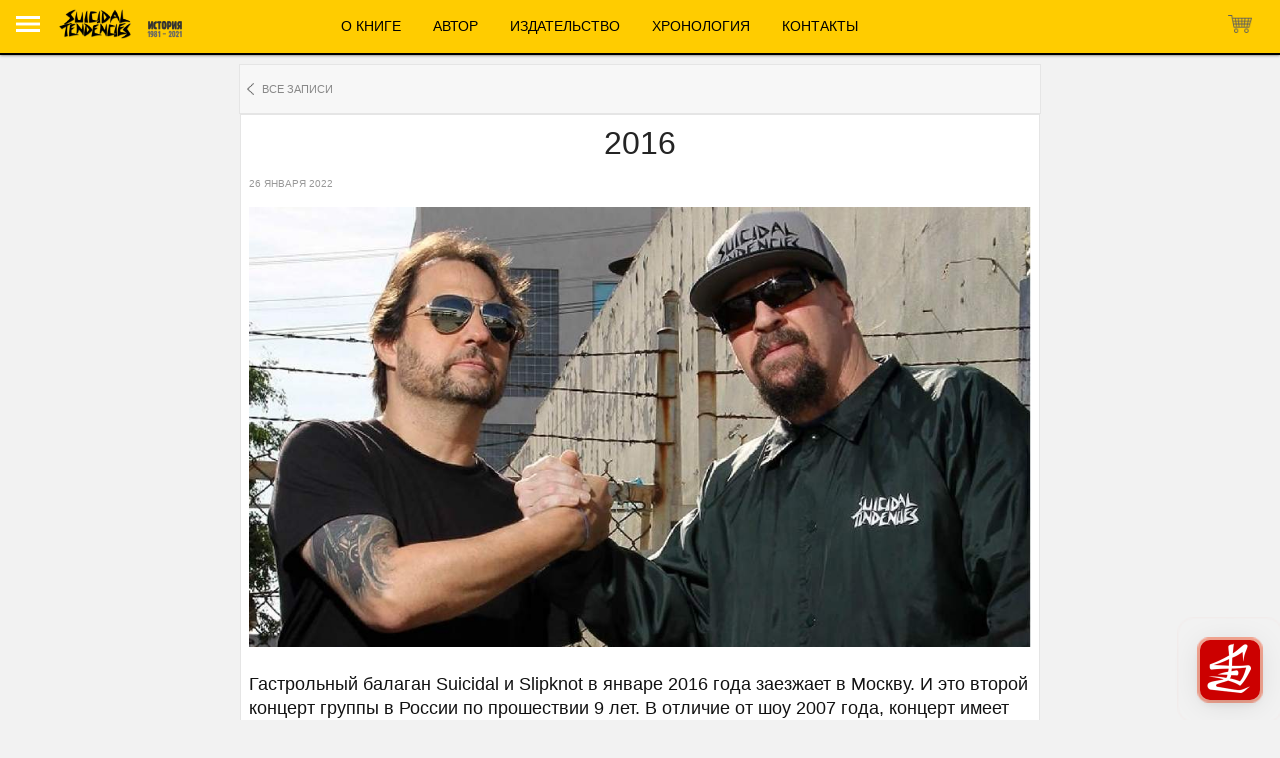

--- FILE ---
content_type: text/html; charset=utf-8
request_url: https://suicidal.ru/chrono/2016-god/
body_size: 6481
content:
<!DOCTYPE html><html lang="ru-RU" class=""><head><title>2016 год | История Suicidal Tendencies</title><!-- Global site tag (gtag.js) - Google Analytics --><meta charset="UTF-8"><meta http-equiv="X-UA-Compatible" content="IE=edge,chrome=1"><meta name="format-detection" content="telephone=no"><meta name="apple-mobile-web-app-capable" content="yes"><meta name="viewport" content="width=device-width, initial-scale=1.0, minimum-scale=1.0, maximum-scale=1.0, user-scalable=no"><meta name="keywords" content="suicidal tendencies, suicidal tendencies 2016, suicidal tendencies группа, suicidal tendencies история группы, майк мьюир, майк мьюир биография"><meta name="description" content="История Suicidal Tendencies - 2016 год - основные события"><link rel="shortcut icon" href="/favicon.ico"><link rel="mask-icon" href="/themes/SUICIDAL_MOBILE/img/svg/favicon.svg"><link rel="alternate" type="application/rss+xml" title="Retail Systems" href="https://suicidal.ru/chrono/rss/"><link rel="stylesheet" href="/wa-data/public/site/themes/SUICIDAL_MOBILE/mobile.css?v1.3.6.1769907568"><link href="/wa-content/font/ruble/arial/fontface.css" rel="stylesheet" type="text/css"><script src="/wa-content/js/jquery/jquery-1.11.1.min.js" ></script><script src="/wa-content/js/jquery/jquery-migrate-1.2.1.min.js"></script><script src="/wa-data/public/site/themes/SUICIDAL_MOBILE/mobile.js?v1.3.6.1769907568"></script><script src="/wa-apps/blog/js/jquery.pageless2.js?v=2.1.0.106"></script>
<link rel="icon" href="/favicon.ico?v=1643211079" type="image/x-icon" /><link rel="apple-touch-icon" href="/apple-touch-icon.png?v=1643211100" /><!-- Yandex.Metrika counter -->
<script type="text/javascript" >
   (function(m,e,t,r,i,k,a){m[i]=m[i]||function(){(m[i].a=m[i].a||[]).push(arguments)};
   m[i].l=1*new Date();k=e.createElement(t),a=e.getElementsByTagName(t)[0],k.async=1,k.src=r,a.parentNode.insertBefore(k,a)})
   (window, document, "script", "https://mc.yandex.ru/metrika/tag.js", "ym");

   ym(87292581, "init", {
        clickmap:true,
        trackLinks:true,
        accurateTrackBounce:true,
        webvisor:true,
        ecommerce:"dataLayer"
   });
</script>
<noscript><div><img src="https://mc.yandex.ru/watch/87292581" style="position:absolute; left:-9999px;" alt="" /></div></noscript>
<!-- /Yandex.Metrika counter --><script async src="https://www.googletagmanager.com/gtag/js?id=G-M3HDT40L8J"></script>
<script>
  window.dataLayer = window.dataLayer || [];
  function gtag(){dataLayer.push(arguments);}
  gtag('js', new Date());

  gtag('config', 'G-M3HDT40L8J');
  
</script><!-- blog css -->
<link href="/wa-data/public/blog/themes/suicidal_mobile_blog/mobile.blog.css?v1.3.6.1769907568" rel="stylesheet" type="text/css">

<!-- blog js -->
<script type="text/javascript" src="/wa-data/public/blog/themes/suicidal_mobile_blog/mobile.blog.js?v1.3.6.1769907568"></script>

<!-- next & prev links -->


</head><body><!-- HEADER --><header class="header-wrapper"><div class="settings-wrapper"><a class="show-hidden-menu" href="javascript:void(0);"></a></div><div class="logo-wrapper" ><a style="display:block;color:#323232;" href="/" ><img style="height:30px;margin:5px auto" src="/wa-data/public/site/themes/SUICIDAL_MOBILE/img/logo-min.png" alt="lemmy.rf logo"></a></div><div class="menu-wrapper"><ul><li><a href="/info/">О книге</a></li><li><a href="/info/author/">Автор</a></li><li><a href="/info/publisher/">Издательство</a></li><li><a href="/chrono/">Хронология</a></li><li><a href="/info/contactme/">Контакты</a></li></ul></div><div class="basket-wrapper"><a class="" id="js-cart-link" href="/order/"></a>
                <script>
                    ( function($) {
                        var is_loading = false;
                        $("#js-cart-link").on("click", function() {
                            if (!is_loading) {
                                is_loading = true;
                                $("body").append("<div class=\"s-loading-section\"><div class=\"s-loading-content\"><i class=\"icon16 loading\"><\/i><\/div><\/div>");
                            }
                        });
                    })(jQuery);
                </script>
                       </div>
</header>
<!-- END HEADER --><!-- WRAPPER --><div class="site-wrapper"><!-- CONTENT --><main class="wa-blog-wrapper" role="main">
    <nav class="content-nav-wrapper" role="navigation">
        <div class="nav-group">
            <div class="nav-list">
                <div class="nav-item back-nav-item">
                    <a href="/chrono/">Все записи</a>
                </div>
            </div>
        </div>
    </nav>


<div itemscope itemtype="http://schema.org/WebPage"><div class="b-post-wrapper"><article class="article-wrapper b-post" id="post-83" itemscope itemtype="http://schema.org/BlogPosting"><meta itemprop="datePublished" content="2022-01-26T21:15"><header class="article-header"><h1><span itemprop="name">2016</span></h1><div class="date-block">26 января 2022</div></header><div class="text_before"><div class="logopost-plugin"><img itemprop="image" src="/wa-data/public/blog/plugins/logopost/images/DR0oZBQDBM.jpg" /></div></div><div class="article-content" itemprop="articleBody"><p>Гастрольный балаган Suicidal и Slipknot в январе 2016 года заезжает в Москву. И это второй концерт группы в России по прошествии 9 лет. В отличие от шоу 2007 года, концерт имеет уже не клубный на 500 человек, а стадионный формат и состоится в СК «Олимпийский» с несколькими тысячами зрителей.   </p>

<p><!-- more --></p>

<p>И уже в феврале 2016 года фанатов бодрят сразу две новости. Первая: в составе группы снова изменения. Новый бас-гитарист группы – 20-летний уроженец Чили Роберто (Ра) Диаз. (Ra Diaz) Он получил должность басиста группы благодяря своему творчеству в Instagram и Facebook. Барабанщиком группы внезапно становится экс-драммер Slayer Дэйв Ломбардо (Dave Lombardo). Вторая новость – на сентябрь 2016 года назначена дата выхода альбома с названием «World Gone Mad» и на этом альбоме будут только новые песни, записанные уже в новом составе.   </p>

<p>В мае 2016 года группа поменяла и ритм гитариста. Вместо Нико Сантора (Nico Santora) в группу взяли шреддера из калифорнийской прогрессивно-металлической группы Oneironaut по имени Джефф Поуган (Jeff Pogan).   </p>

<p>World Gone Mad выходит точно по расписанию. Альбому предшествует трек-превью, доступный на сервисах iTunes в свободном доступе – Clap Like Ozzy. Альбом имеет впечатляющий успех. Новые песни, сыгранные в новом составе, несут как традиции «старого и доброго», так и явную свежесть «новой крови». Жанр снова невозможно определить, но это определённо Suicidal Tendencies.  </p></div><footer class="credentials-wrapper"><div class="author-block"><div class="userpic-block"><a href="https://suicidal.ru/chrono/author/1/"><img src="/wa-data/public/contacts/photos/01/00/1/42754818.20x20.jpg" class="userpic" alt=""></a></div><div class="author-name"><a href="https://suicidal.ru/chrono/author/1/" class="username" itemprop="author">Сергей</a></div></div></footer><p>&nbsp;</p><hr /><p>&nbsp;</p><p>&nbsp;</p><p>&nbsp;</p></article><p style="text-align:center">Выбирай формат: Печатное издание или цифровая книга? </p><section id="s-products-wrapper"><!-- CATALOG LIST --><div class="shop-list-wrapper s-products-list"><!-- CATALOG ITEM --><div class="product-item-wrapper s-product-wrapper" itemscope itemtype ="http://schema.org/Product"><!-- ITEM IMAGE --><figure class="image-block"><a href="/semya-druzya-suicidal-tendencies-pechatnaya-kniga/" title="Семья.. Друзья.. Suicidal Tendencies"><img itemprop="image" alt="Семья.. Друзья.. Suicidal Tendencies" title="Семья.. Друзья.. Suicidal Tendencies" src="/wa-data/public/shop/products/34/92/119234/images/4341975/4341975.200x0.jpg"></a></figure><!-- ITEM TEXT --><div class="text-block"><h3 class="product-header"><a href="/semya-druzya-suicidal-tendencies-pechatnaya-kniga/" title="Семья.. Друзья.. Suicidal Tendencies"><span itemprop="name">Семья.. Друзья.. Suicidal Tendencies</span></a></h3><meta itemprop="description" content="Издание в мягкой цветной обложке с чёрно-белыми иллюстрациями Никиты Камон в стиле гангстер-графики Венис Бич.История группы Suicidal Tendencies – это сплетение событий, начало которых лежит в непростом уличном сообществе Венис Бич, добрососедстве организованной преступности и мульти-этнической культуры: от гангстер-панка до супергруппы высшей лиги. Эту историю рассказывают сами участники: Майк Мьюир, лидер Suicidal Tendencies, Роберт Трухильо, бас-гитарист состава 90-х, а ныне – член Metallica, Дэйв Ломбардо, легендарный барабанщик Slayer, Ра Диаз (ныне - Korn), Бен Вайнман (Dillinger Escape Plan) и многие другие. Здесь есть и Оззи Осборн, спевший в Infectious Grooves, и Лемми, и легендарные скейтеры Z-Boys из Догтауна.



"><p style="font-size:.8em"><p>Издание в мягкой цветной обложке с чёрно-белыми иллюстрациями <a href="https://vk.com/kamon_art">Никиты Камон</a> в стиле гангстер-графики Венис Бич.</p><p>История группы Suicidal Tendencies – это сплетение событий, начало которых лежит в непростом уличном сообществе Венис Бич, добрососедстве организованной преступности и мульти-этнической культуры: от гангстер-панка до супергруппы высшей лиги. </p><p>Эту историю рассказывают сами участники: Майк Мьюир, лидер Suicidal Tendencies, Роберт Трухильо, бас-гитарист состава 90-х, а ныне – член Metallica, Дэйв Ломбардо, легендарный барабанщик Slayer, Ра Диаз (ныне - Korn), Бен Вайнман (Dillinger Escape Plan) и многие другие. Здесь есть и Оззи Осборн, спевший в Infectious Grooves, и Лемми, и легендарные скейтеры Z-Boys из Догтауна.</p>



</p><div class="badge-wrapper"><div class="badge" style="background-color: #cc0000;"><span>Бестселлер<br> OZON 2022</span></div></div><div itemprop="offers" class="offers" itemscope itemtype="http://schema.org/Offer"><meta itemprop="price" content="1200"><meta itemprop="priceCurrency" content="RUB"><link itemprop="availability" href="http://schema.org/OutOfStock" /><div class="controls-wrapper"><div class="out-of-stock"><strong>Out of stock</strong></div></div></div></div><!-- ITEM LINK --></div></div><script>( function($) {var $products = $("#s-products-wrapper").removeAttr("id");var initLazyLoading = false;if (initLazyLoading) {new LazyLoading({$wrapper: $products,names: {list: ".s-products-list",items: ".s-product-wrapper",paging: ".s-paging-wrapper"}});}})(jQuery);</script></section><p>&nbsp;</p></div></div></main>
<!-- END CONTENT --></div><!-- /WRAPPER --><!--HIDDEN MENU--><section class="hidden-menu-wrapper"><div class="menu-block-wrapper"><div class="logo-wrapper"><a href="/"><img src="/wa-data/public/site/themes/SUICIDAL_MOBILE/img/logo.png?v1708750500" alt="Retail Systems" id="logo"></a></div><nav class="nav-wrapper" role="navigation"><!-- MENU CATEGORIES --><!-- MENU PAGES  --><div class="nav-group"><div class="nav-list"><ul><li><a href="/info/">О книге</a></li><li><a href="/info/author/">Автор</a></li><li><a href="/info/publisher/">Издательство</a></li><li><a href="/chrono/">Хронология</a></li><li><a href="/info/contactme/">Контакты</a></li></ul></div></div><!-- PAGES --></nav></div></section>
<!--HIDDEN MENU--><div class="footer-wrapper"><div class="footer-block"><h4><span class="c00">Контакты</span></h4><p><a style="border:none;line-height:25px;height:25px;" href="mailto:st@rs20.ru">st@rs20.ru</a></p><p><a style="border:none;line-height:25px;height:25px;" href="tel:+79139102710">+7 913 910-27-10</a></p><p><a style="border:none;line-height:25px;height:25px;" target="_blank" href="https://wa.me/79139102710"><img style="height:25px;margin-bottom:-7px;" title="whatsapp" alt="whatsapp" src="/wa-data/public/site/img/wa-min.jpg"> WhatsApp</a></p><p><a style="display:block;border:none;line-height:25px;height:25px;" target="_blank" href="https://t.me/semiosis"><img title="telegram" style="height:25px;margin-bottom:-7px;" alt="telegram" src="/wa-data/public/site/img/tg-min.jpg"> Telegram</a></p></div><div class="footer-navs"><h4><span class="c00">Информация</span></h4><ul><li><a href="/info/">Книга</a></li><li><a href="/info/author/">Автор</a></li><li><a href="/info/publisher/">Издательство</a></li><li><a href="/info/contactme/">Контакты</a></li></ul></div><div class="s-footer-notice">ОГРНИП: 321547600001702<br />ИНН 540444189406<br />&copy; 2025 Сергей Ламехов
<br /><br />
</div><br /></div><link href="/wa-apps/shop/plugins/connect/css/wcaPlugin.css" rel="stylesheet"><div class="wca-body pos-right square-btn link-style-5 link-radius-3" id="connect-widget" style="display:none"><div class="wca-screen-bg" style="background-color:#000"></div><div class="wca-btn"><div class="wca-btn-bg"><div class="wca-ico wca-btn-icon"><div class="wca-btn-user-bg"><img src="/wa-data/public/site/img/sms_icon.png" alt="Связаться с нами"></div></div><div class="wca-ico wca-btn-close"><svg xmlns="http://www.w3.org/2000/svg" viewBox="0 0 241.171 241.171"><path d="M138.138 120.754l99.118-98.576c4.752-4.704 4.752-12.319 0-17.011-4.74-4.704-12.439-4.704-17.179 0l-99.033 98.492-99.949-99.96c-4.74-4.752-12.439-4.752-17.179 0-4.74 4.764-4.74 12.475 0 17.227l99.876 99.888L3.555 220.497c-4.74 4.704-4.74 12.319 0 17.011 4.74 4.704 12.439 4.704 17.179 0l100.152-99.599 99.551 99.563c4.74 4.752 12.439 4.752 17.179 0 4.74-4.764 4.74-12.475 0-17.227l-99.478-99.491z"/></svg></div></div></div><div id="wca-to-top" class="hidden"><svg xmlns="http://www.w3.org/2000/svg" viewBox="0 0 64 64"><path d="M10.883 25.499c.514 0 1.028-.196 1.421-.589L30.109 7.104v54.782c0 1.109.898 2.011 2.011 2.011 1.111 0 2.011-.901 2.011-2.011V7.104L51.938 24.91c.393.393.907.589 1.422.589.514 0 1.028-.196 1.421-.589.786-.786.786-2.058 0-2.844L33.541.828c-.785-.785-2.058-.785-2.843 0L9.461 22.066c-.786.786-.786 2.058 0 2.844.393.392.907.589 1.422.589z"/></svg></div><div class="wca-modal"><div class="wca-modal-header" style="background-image:url(/wa-data/public/site/img/msg_bg.jpg)"><div class="wca-modal-header-gradient"><div class="wca-h1">Кнопочки для связи</div></div></div><div class="wca-modal-body"><div class="wca-modal-messengers"><a href="tel:+79139102710" class="wca-link wca-phn" data-wca-goal="call"><img src="/wa-apps/shop/plugins/connect/img/phn.svg" alt="Позвонить"><span>Позвонить</span><span class="wca-tooltip">+79139102710</span></a><a target="_blank" href="https://api.whatsapp.com/send?phone=79139102710&text=" class="wca-link wca-wpp" data-wca-goal="whatsapp"><img src="/wa-apps/shop/plugins/connect/img/wpp.svg" alt="WhatsApp"><span>WhatsApp</span></a><a target="_blank" href="https://t.me/semiosis" class="wca-link wca-tgm" data-wca-goal="telegram"><img src="/wa-apps/shop/plugins/connect/img/tgm.svg" alt="Telegram"><span>Telegram</span></a><a target="_blank" href="https://vk.me/semiosis" class="wca-link wca-vk" data-wca-goal="vkontakte"><img src="/wa-apps/shop/plugins/connect/img/vk.svg" alt="ВКонтакте"><span>ВКонтакте</span></a></div></div></div><div style="display:none"><svg xmlns="http://www.w3.org/2000/svg" viewBox="0 0 241.171 241.171"><g id="svg_close_icon"><path fill="#fff" d="M138.138 120.754l99.118-98.576c4.752-4.704 4.752-12.319 0-17.011-4.74-4.704-12.439-4.704-17.179 0l-99.033 98.492-99.949-99.96c-4.74-4.752-12.439-4.752-17.179 0-4.74 4.764-4.74 12.475 0 17.227l99.876 99.888L3.555 220.497c-4.74 4.704-4.74 12.319 0 17.011 4.74 4.704 12.439 4.704 17.179 0l100.152-99.599 99.551 99.563c4.74 4.752 12.439 4.752 17.179 0 4.74-4.764 4.74-12.475 0-17.227l-99.478-99.491z"/></g></svg></div></div><style>.wca-body, #wca_vk_modal { z-index:99999999!important }/* <!-- Кнопка виджета --> */.wca-body .wca-btn:after, .wca-body .wca-btn:before { border-color:#FF3300 }.wca-body .wca-btn-bg { background-color:#CC0000 }.wca-body .wca-btn .wca-ico svg path { fill:#FFFFFF }/* <!-- Модальное окно --> */.wca-body .wca-modal .wca-modal-header { background-color:#DF1F32 }.wca-body .wca-modal .wca-modal-header { color:#FFFFFF }/* <!-- Кнопка наверх --> */#wca-to-top{ background-color:#000000 }#wca-to-top svg { fill:#FFFFFF }</style><script type="text/javascript" src="/wa-apps/shop/plugins/connect/js/wcaPlugin.js" async></script><script type="text/javascript">$('body').on('click','.wca-body .wca-link',function(){var goalId = $(this).data('wca-goal');if (goalId != '') {ga('send','event','wcaWidget.'+goalId,goalId);yaCounterym(84893686,'reachGoal','cat_butt').reachGoal('wca-'+goalId);console.log('goal "'+ goalId +'" sended');}});</script><!-- Google Tag Manager (noscript) --></body></html>


--- FILE ---
content_type: text/css
request_url: https://suicidal.ru/wa-data/public/site/themes/SUICIDAL_MOBILE/mobile.css?v1.3.6.1769907568
body_size: 9536
content:
@import url("wa-data/public/site/themes/ROSSOMAX_MOBILE/font/russia/stylesheet.css")

html,body,div,span,applet,object,iframe,h1,h2,h3,h4,h5,h6,p,blockquote,pre,a,abbr,acronym,address,big,cite,code,del,dfn,em,img,ins,kbd,q,s,samp,small,strike,strong,sub,sup,tt,var,b,u,i,center,dl,dt,dd,ol,ul,li,fieldset,form,label,legend,table,caption,tbody,tfoot,thead,tr,th,td,article,aside,canvas,details,embed,figure,figcaption,footer,header,hgroup,menu,nav,output,ruby,section,summary,time,mark,audio,video{margin:0;padding:0;border:0;font-size:100%;font:inherit;vertical-align:baseline}
article,aside,details,figcaption,figure,footer,header,hgroup,menu,nav,section{display:block}
html,body{width:100%;height:100%;font-family:'Russia',sans-serif;font-weight:300}body{line-height:1em;margin:0;}ol,ul{list-style:none}blockquote,q{quotes:none}blockquote:before,q:before,blockquote:after,q:after{content:''}:focus{outline:0}ins{text-decoration:none}table{width:100%;border-collapse:collapse;border-spacing:0}table td,table th{vertical-align:top}img{border:none;font-size:0;line-height:0}strong,bold,.span300{font-weight:300}em{font-style:italic}a{text-decoration:none;color:#036}a:hover{text-decoration:none;color:#f66013}label,button,input[type="submit"],input[type="radio"],input[type="checkbox"],input[type="button"]{cursor:pointer}td,th,input,textarea,select{font:300 1em/1em "Russia",sans-serif;box-sizing:border-box}textarea{resize:none}.cl{clear:both;width:0;height:0;padding:0;margin:0;overflow:hidden}.animate-100{-webkit-transition:all 100ms linear;-moz-transition:all 100ms linear;-ms-transition:all 100ms linear;-o-transition:all 100ms linear;transition:all 100ms linear}.animate-200{-webkit-transition:all 200ms linear;-moz-transition:all 200ms linear;-ms-transition:all 200ms linear;-o-transition:all 200ms linear;transition:all 200ms linear}.animate-300{-webkit-transition:all 300ms linear;-moz-transition:all 300ms linear;-ms-transition:all 300ms linear;-o-transition:all 300ms linear;transition:all 300ms linear}.animate-400{-webkit-transition:all 400ms linear;-moz-transition:all 400ms linear;-ms-transition:all 400ms linear;-o-transition:all 400ms linear;transition:all 400ms linear}.animate-500{-webkit-transition:all 500ms linear;-moz-transition:all 500ms linear;-ms-transition:all 500ms linear;-o-transition:all 500ms linear;transition:all 500ms linear}.animate-600{-webkit-transition:all 600ms linear;-moz-transition:all 600ms linear;-ms-transition:all 600ms linear;-o-transition:all 600ms linear;transition:all 600ms linear}.animate-700{-webkit-transition:all 700ms linear;-moz-transition:all 700ms linear;-ms-transition:all 700ms linear;-o-transition:all 700ms linear;transition:all 700ms linear}.animate-800{-webkit-transition:all 800ms linear;-moz-transition:all 800ms linear;-ms-transition:all 800ms linear;-o-transition:all 800ms linear;transition:all 800ms linear}.animate-900{-webkit-transition:all 900ms linear;-moz-transition:all 900ms linear;-ms-transition:all 900ms linear;-o-transition:all 900ms linear;transition:all 900ms linear}.animate-1000{-webkit-transition:all 1000ms linear;-moz-transition:all 1000ms linear;-ms-transition:all 1000ms linear;-o-transition:all 1000ms linear;transition:all 1000ms linear}@-moz-keyframes infinity-rotate{from{transform:rotate(0deg)}to{transform:rotate(360deg)}}@-webkit-keyframes infinity-rotate{from{transform:rotate(0deg)}to{transform:rotate(360deg)}}@-o-keyframes infinity-rotate{from{transform:rotate(0deg)}to{transform:rotate(360deg)}}@keyframes infinity-rotate{from{transform:rotate(0deg)}to{transform:rotate(360deg)}}
body {position:relative;background:#f2f2f2;font:300 1em/1.25em "Helvetica Neue","Russia",Russia,sans-serif;color:#121212}
h1,h2,h3,h4,h5,h6{text-align:center;margin:1rem 0;font:400 1em/1.25em "Helvetica Neue","Russia",Russia,sans-serif;text-transform:none;color:#242424}
h1:first-child,h2:first-child,h3:first-child,h4:first-child,h5:first-child,h6:first-child{margin-top:0}
h1{font-size:2em;font-weight:500;text-transform:none}h2{font-size:1.7em}h3{font-size:1.4em}h4,h5,h6{font-size:1.2em}p{margin:1em 0 0;font:300 1.1em/1.25em "Helvetica Neue","Russia",Russia,sans-serif}p:first-child{margin-top:0}figure{margin:1em 0 0}ul,ol{font:400 1rem/1rem "Helvetica Neue","Russia",Russia,Arial,sans-serif;margin:1em 0}ul li,ol li{margin:1em 0 0 2em;line-height:1.25em}ul{list-style-type:disc}ol{list-style-type:decimal}table{margin:1em 0;width:100%;box-sizing:border-box}table tr:nth-child(odd) td{background:rgba(248,248,248,0.5)}table td,table th{padding:.5em;border:1px solid rgba(127,127,127,0.1);background:rgba(240,240,240,0.5);font:400 .9em/1.25em "Helvetica Neue","Russia",Russia,Arial,sans-serif}table th{font-weight:700;text-transform:uppercase}select{font-size:1rem;display:inline-block;vertical-align:top;margin:.25em 0 0;padding:.59em .25em;-webkit-border-radius:5px;-moz-border-radius:5px;border-radius:5px;width:100%;border:1px solid #ccc}.nowrap{white-space:nowrap}.tags a{color:green}.s-footer-notice{margin:1em 0;font-size:.8em;line-height:1.3em;color:#bbb;text-align:center}.s-footer-notice a{color:inherit;text-decoration:underline}@font-face{font-family:'fontello';src:url(font/fontello.eot?44009213);src:url(font/fontello.eot?44009213#iefix) format("embedded-opentype"),url(font/fontello.woff?44009213) format("woff"),url(font/fontello.ttf?44009213) format("truetype"),url(font/fontello.svg?44009213#fontello) format("svg");font-weight:400;font-style:normal}[class^="icon-"]:before,[class*=" icon-"]:before{display:inline-block;width:1em;speak:none;font:normal 1em/1em fontello;text-decoration:none;text-transform:none;text-align:center}.icon-star:before{content:'\e800'}.icon-star-empty:before{content:'\e801'}.icon-star-half-alt:before{content:'\e802'}.icon-spin3:before{content:'\e803'}.icon-spin4:before{content:'\e804'}.icon-comment:before{content:'\e805'}.icon-comment-alt:before{content:'\e806'}.icon-chat:before{content:'\e807'}.badge{display:inline-block;padding:2px 4px;margin:0;box-sizing:border-box;border:1px solid #fff;border-radius:2px;line-height:1.2em;word-wrap:break-word;font-size:.9em;background:#f30;color:#fff}.site-wrapper iframe{margin:1em 0 0;width:100%!important}@media (orientation: portrait){.site-wrapper iframe{height:270px!important}}@media (orientation: landscape){.site-wrapper iframe{height:360px!important}}@media (orientation: portrait) and (max-width: 320px){.site-wrapper iframe{height:225px!important}}@media (orientation: landscape) and (max-width: 480px){.site-wrapper iframe{height:270px!important}}.general-button,button,input[type="text"],input[type="password"],input[type="button"],input[type="submit"],input[type="email"],input[type="search"],textarea{display:inline-block;vertical-align:top;margin:0;padding:.5em 1em;width:100%;box-sizing:border-box;border:1px solid #ccc;-webkit-border-radius:5px;-moz-border-radius:5px;border-radius:5px;font:normal 1em/1.5em "Helvetica Neue","Russia",Russia,Arial,sans-serif;text-decoration:none;color:#121212}.general-button.wa-error,button.wa-error,input[type="text"].wa-error,input[type="password"].wa-error,input[type="button"].wa-error,input[type="submit"].wa-error,input[type="email"].wa-error,input[type="search"].wa-error,textarea.wa-error,.general-button.error,button.error,input[type="text"].error,input[type="password"].error,input[type="button"].error,input[type="submit"].error,input[type="email"].error,input[type="search"].error,textarea.error{border-color:#c03}.errormsg{color:#c03}
.general-button,button,input[type="button"],input[type="submit"]{white-space:nowrap;text-align:center;border:1px solid #fff;-webkit-appearance:none;-moz-appearance:none;appearance:none;-webkit-user-select:none;-moz-user-select:none;-ms-user-select:none;user-select:none;text-shadow:none;background:#036;color:#fff;font-size:.9em;text-transform:uppercase;font-weight:300}
.general-button:hover,button:hover,input[type="button"]:hover,input[type="submit"]:hover {color:#036;border:1px solid #036;background:none;}
.general-button.gray,button.gray,input[type="button"].gray,input[type="submit"].gray,.general-button.gray-button,button.gray-button,input[type="button"].gray-button,input[type="submit"].gray-button{display:block;margin:10px auto;background:#036 linear-gradient(to bottom,rgba(255,255,255,0.5) 0%,rgba(255,255,255,0) 100%)}.general-button[disabled],button[disabled],input[type="button"][disabled],input[type="submit"][disabled],.general-button.is-disabled,button.is-disabled,input[type="button"].is-disabled,input[type="submit"].is-disabled{background:#eee;color:gray;cursor:default}.general-button[disabled]:hover,button[disabled]:hover,input[type="button"][disabled]:hover,input[type="submit"][disabled]:hover,.general-button.is-disabled:hover,button.is-disabled:hover,input[type="button"].is-disabled:hover,input[type="submit"].is-disabled:hover{background:#eee;color:gray}i.icon16{position:relative;top:2px;display:inline-block;vertical-align:baseline;height:16px;width:16px;margin:0 4px;text-indent:-9999px;text-decoration:none!important}i.icon16.loading{background-image:url(./img/icons/loading32.gif);background-position:0 0;background-size:16px 16px}.site-wrapper{margin:0;padding:3.5em 0 0;box-sizing:border-box;width:100%;overflow:hidden}.sub-links .text-info{color:#3a87ad}.wa-site-wrapper{padding:.5em}.wa-site-wrapper .wa-site-content{margin:.5em 0 0;padding:.5em;background:#fff;border:1px solid rgba(0,0,0,0.1);margin:0;word-wrap:break-word}.wa-site-wrapper .wa-site-content p{overflow:hidden}.wa-site-wrapper .wa-site-content img{max-width:100%!important;height:auto!important}.error-page-wrapper{padding:2em 0;text-align:center}.error-page-wrapper .error-header{font-size:1.5em}.error-page-wrapper .error-code{margin:0 0 .5em;font:bold 3em/1.5em "Helvetica Neue","Russia",Russia,Arial,sans-serif}.error-page-wrapper .error-message{font-size:.9em}.wa-error-msg{color:red}.wa-welcome{text-align:center;padding-bottom:.5em}.wa-welcome .wa-smiley{display:block;background:url(img/smiley.png) no-repeat;background-size:256px 256px;width:256px;height:256px;margin:0 auto .5em}.s-loading-section{position:fixed;top:0;left:0;display:flex;width:100%;height:100%;justify-content:center;align-items:center;background:rgba(255,255,255,0.5);z-index:100}.s-loading-section .s-loading-content{display:inline-block}.signup-page-wrapper,.forgot_pass-page-wrapper,.login-page-wrapper{padding:0 0 1em}.signup-page-wrapper .wa-form,.forgot_pass-page-wrapper .wa-form,.login-page-wrapper .wa-form{margin:1em 0 0}.signup-page-wrapper .wa-form .wa-field,.forgot_pass-page-wrapper .wa-form .wa-field,.login-page-wrapper .wa-form .wa-field{margin:1em 0 0;font:normal 1em/1.5em "Helvetica Neue","Russia",Russia,Arial,sans-serif;text-align:center}.signup-page-wrapper .wa-form .wa-field:first-child,.forgot_pass-page-wrapper .wa-form .wa-field:first-child,.login-page-wrapper .wa-form .wa-field:first-child{margin-top:0}.signup-page-wrapper .wa-form .wa-field .wa-name,.forgot_pass-page-wrapper .wa-form .wa-field .wa-name,.login-page-wrapper .wa-form .wa-field .wa-name{text-align:left;display:none}.signup-page-wrapper .wa-form .wa-field .wa-value input[type="submit"],.forgot_pass-page-wrapper .wa-form .wa-field .wa-value input[type="submit"],.login-page-wrapper .wa-form .wa-field .wa-value input[type="submit"]{margin-bottom:1rem}.wa-auth-adapters{list-style:none}.wa-auth-adapters li{display:inline-block;vertical-align:top;margin:0;padding:0}.wa-auth-adapters li a{display:block;margin:0 .25em .25em 0;padding:.5em;border:1px solid rgba(0,0,0,0.1);-webkit-border-radius:3px;-moz-border-radius:3px;border-radius:3px;font-size:.9em;color:#121212;text-decoration:none;background:#eee;background:#eee -moz-linear-gradient(top,rgba(255,255,255,0.5) 0%,rgba(255,255,255,0) 100%);background:#eee -webkit-gradient(linear,left top,left bottom,color-stop(0%,rgba(255,255,255,0.5)),color-stop(100%,rgba(255,255,255,0)));background:#eee -webkit-linear-gradient(top,rgba(255,255,255,0.5) 0%,rgba(255,255,255,0) 100%);background:#eee -o-linear-gradient(top,rgba(255,255,255,0.5) 0%,rgba(255,255,255,0) 100%);background:#eee -ms-linear-gradient(top,rgba(255,255,255,0.5) 0%,rgba(255,255,255,0) 100%);background:#eee linear-gradient(to bottom,rgba(255,255,255,0.5) 0%,rgba(255,255,255,0) 100%)}.wa-auth-adapters li a img{vertical-align:middle;margin:0 .2rem 0 0}.profile-page-wrapper{padding:0 0 .5em}.profile-page-wrapper .text-success{margin:1em 0;color:#468847}.profile-page-wrapper .wa-auth-adapters{margin:1em 0 0}.profile-page-wrapper #wa-my-info-edit-wrapper .wa-name{display:none}.profile-page-wrapper .wa-form{margin:1em 0 0}.profile-page-wrapper .wa-form .wa-field{display:table;padding:.5em 0;width:100%;box-sizing:border-box;border:solid #f0f0f0;border-width:0 0 1px;font:normal 1em/1.5em "Helvetica Neue","Russia",Russia,Arial,sans-serif}.profile-page-wrapper .wa-form .wa-field:first-child{border-width:1px 0}.profile-page-wrapper .wa-form .wa-field #change-pass-link + p{margin-top:0}.profile-page-wrapper .wa-form .wa-field #change-pass-link + p .field{display:block;padding:.5em 0 0}.profile-page-wrapper .wa-form .wa-field #change-pass-link + p .field:first-child{padding-top:0}.profile-page-wrapper .wa-form .wa-field #change-pass-link + p .field span{display:none}.profile-page-wrapper .wa-form .wa-field .wa-name{display:table-cell;vertical-align:middle;width:40%;color:#999}.profile-page-wrapper .wa-form .wa-field .wa-value{display:table-cell;vertical-align:middle}.profile-page-wrapper .wa-form .wa-field .wa-value .hint{display:none}.profile-page-wrapper .wa-form .wa-field .wa-value #wa-my-info-cancel,.profile-page-wrapper .wa-form .wa-field .wa-value #change-pass-link,.profile-page-wrapper .wa-form .wa-field .wa-value #delete-photo-link{display:inline-block;vertical-align:top;margin:0;padding:.5em 1em;width:100%;box-sizing:border-box;font:normal 1em/1.5em "Helvetica Neue","Russia",Russia,Arial,sans-serif;text-transform:capitalize;text-decoration:none;text-align:center;color:#121212;text-shadow:0 1px 0 rgba(255,255,255,0.5);white-space:nowrap;border:1px solid rgba(0,0,0,0.3);border-top-color:rgba(0,0,0,0.2);-webkit-border-radius:5px;-moz-border-radius:5px;border-radius:5px;-webkit-box-shadow:0 1px 1px rgba(0,0,0,0.1);box-shadow:0 1px 1px rgba(0,0,0,0.1);-webkit-appearance:none;-moz-appearance:none;appearance:none;-webkit-user-select:none;-moz-user-select:none;-ms-user-select:none;user-select:none;background:#fcd630;background:#fcd630 -moz-linear-gradient(top,rgba(255,255,255,0.5) 0%,rgba(255,255,255,0) 100%);background:#fcd630 -webkit-gradient(linear,left top,left bottom,color-stop(0%,rgba(255,255,255,0.5)),color-stop(100%,rgba(255,255,255,0)));background:#fcd630 -webkit-linear-gradient(top,rgba(255,255,255,0.5) 0%,rgba(255,255,255,0) 100%);background:#fcd630 -o-linear-gradient(top,rgba(255,255,255,0.5) 0%,rgba(255,255,255,0) 100%);background:#fcd630 -ms-linear-gradient(top,rgba(255,255,255,0.5) 0%,rgba(255,255,255,0) 100%);background:#fcd630 linear-gradient(to bottom,rgba(255,255,255,0.5) 0%,rgba(255,255,255,0) 100%)}body.menu-is-shown{overflow:hidden}body.menu-is-shown .hidden-menu-wrapper{left:0}.hidden-menu-wrapper{display:block;position:fixed;top:0;left:-100%;width:100%;height:100%;z-index:1000;background:rgba(255,255,255,0.001);-webkit-transition:left 300ms linear;-moz-transition:left 300ms linear;-ms-transition:left 300ms linear;-o-transition:left 300ms linear;transition:left 300ms linear;overflow:hidden;overflow-y:auto;-webkit-overflow-scrolling:touch}.hidden-menu-wrapper .menu-block-wrapper{position:absolute;top:0;left:0;min-height:100%;box-sizing:border-box;padding:0 1em 4em;width:84.44%;background:rgba(28,31,35,0.93)}.hidden-menu-wrapper .menu-block-wrapper .logo-wrapper{padding:1rem 0 0;position:relative;text-align:center;line-height:0}.hidden-menu-wrapper .menu-block-wrapper .logo-wrapper img{max-width:250px;-webkit-border-radius:3px;border-radius:3px}.hidden-menu-wrapper .menu-block-wrapper .shop-details-wrapper{color:#fff;margin:1rem 0 0}.hidden-menu-wrapper .menu-block-wrapper .shop-details-wrapper:first-child{margin-top:0;padding-top:1rem}.hidden-menu-wrapper .menu-block-wrapper .shop-details-wrapper .phone-wrapper{padding:.25rem 0 .25rem 2rem;font-weight:700;line-height:1.25rem;background:transparent url(img/icons/phone.png) .2rem 0 no-repeat;background-size:auto 1.75rem}.hidden-menu-wrapper .menu-block-wrapper .shop-details-wrapper .phone-wrapper a{text-decoration:none;color:#fff}.hidden-menu-wrapper .menu-block-wrapper .shop-details-wrapper .workhours-wrapper{padding:.125rem 0 .125rem 2rem;margin:1rem 0 0;line-height:1.25rem;background:transparent url(img/svg/time-icon.svg) 0 no-repeat;background-size:auto 1.25rem}.hidden-menu-wrapper .menu-block-wrapper .shop-details-wrapper .s-schedule-wrapper.is-open .s-label-wrapper .s-icon{transform:rotate(180deg) translate(0,-1px)}.hidden-menu-wrapper .menu-block-wrapper .shop-details-wrapper .s-schedule-wrapper.is-open .s-hidden{display:block}.hidden-menu-wrapper .menu-block-wrapper .shop-details-wrapper .s-schedule-wrapper .s-hidden{display:none;margin:15px -15px;padding:16px 15px;background:rgba(8,9,10,0.93)}.hidden-menu-wrapper .menu-block-wrapper .shop-details-wrapper .s-schedule-wrapper .s-label-wrapper{cursor:pointer}.hidden-menu-wrapper .menu-block-wrapper .shop-details-wrapper .s-schedule-wrapper .s-label-wrapper .s-icon{display:inline-block;width:9px;height:9px;background:transparent url(img/svg/arrow.down.svg) 50% no-repeat;background-size:contain}.hidden-menu-wrapper .menu-block-wrapper .shop-details-wrapper .s-schedule-wrapper .s-days-wrapper .s-day-wrapper{margin-top:10px;font-size:14px;line-height:1.2142857142857em}.hidden-menu-wrapper .menu-block-wrapper .shop-details-wrapper .s-schedule-wrapper .s-days-wrapper .s-day-wrapper:first-child{margin-top:0}.hidden-menu-wrapper .menu-block-wrapper .shop-details-wrapper .s-schedule-wrapper .s-days-wrapper .s-day-wrapper .s-date{display:inline-block;vertical-align:top;margin-right:10px;color:#888;width:100px}.hidden-menu-wrapper .menu-block-wrapper .shop-details-wrapper .s-schedule-wrapper .s-days-wrapper .s-day-wrapper .s-value{display:inline-block;vertical-align:top}.hidden-menu-wrapper .menu-block-wrapper .shop-details-wrapper .s-schedule-wrapper .s-days-wrapper .s-day-wrapper .s-value .s-time{color:#fff}.hidden-menu-wrapper .menu-block-wrapper .shop-details-wrapper .s-schedule-wrapper .s-days-wrapper .s-day-wrapper .s-value .s-text{color:#aaa}.hidden-menu-wrapper .menu-block-wrapper .search-wrapper{margin:1em 0 0;overflow-x:hidden}
.hidden-menu-wrapper .menu-block-wrapper .search-wrapper:first-child{margin-top:0;padding-top:1rem}
.hidden-menu-wrapper .menu-block-wrapper .search-wrapper .relative{position:relative}

.hidden-menu-wrapper .menu-block-wrapper .search-wrapper input, .mainsearch .search-wrapper input {margin:0;padding:0;border:0;font:normal 1em/1.25em "Russia",sans-serif;color:#484848}
.hidden-menu-wrapper .menu-block-wrapper .search-wrapper .text-field, .mainsearch .search-wrapper .text-field {width:100%;height:2.5em;padding:.25em .25em .25em 2.5em;-webkit-border-radius:4px;border-radius:4px}
.hidden-menu-wrapper .menu-block-wrapper .search-wrapper .submit-field {position:absolute;top:0;left:0;width:2.5em;height:2.5em;background:transparent url(img/icons/search-icon-128.png) 50% no-repeat;-webkit-box-shadow:none;box-shadow:none;background-size:1.35em}
.mainsearch .search-wrapper .text-field {border:2px solid #ccc; -webkit-box-shadow: 2px 2px 11px 0px rgba(68, 68, 68, 0.42);-moz-box-shadow: 2px 2px 11px 0px rgba(68, 68, 68, 0.42);box-shadow: 2px 2px 11px 0px rgba(68, 68, 68, 0.42);}
.mainsearch .search-wrapper .submit-field {display:inline;width:2.5em;height:2.5em;background:transparent url(img/icons/search-icon-128.png) 50% no-repeat;-webkit-box-shadow:none;box-shadow:none;background-size:1.35em;margin-top:-40px;}
.hidden-menu-wrapper .menu-block-wrapper .nav-wrapper{margin:1em 0 0}
.hidden-menu-wrapper .menu-block-wrapper .nav-wrapper .nav-item + .nav-list > .nav-item:first-child{border-top:0}.hidden-menu-wrapper .menu-block-wrapper .nav-wrapper ul.nav-list{margin-top:0;margin-bottom:0}.hidden-menu-wrapper .menu-block-wrapper .nav-wrapper .nav-group .nav-header{margin:2em 0 0;font:normal 1em/1.8em "Russia",sans-serif;text-align:right;text-transform:uppercase;color:#fff}.hidden-menu-wrapper .menu-block-wrapper .nav-wrapper .nav-group .nav-header + .nav-list > .nav-item:first-child{border-top:1px solid #fff}ul.hidden-menu-wrapper .menu-block-wrapper .nav-wrapper .nav-group .nav-list,.hidden-menu-wrapper .menu-block-wrapper .nav-wrapper .nav-group .nav-list li,.hidden-menu-wrapper .menu-block-wrapper .nav-wrapper .nav-group .nav-list .nav-item{margin:0;padding:0;list-style:none}.hidden-menu-wrapper .menu-block-wrapper .nav-wrapper .nav-group .nav-list li,.hidden-menu-wrapper .menu-block-wrapper .nav-wrapper .nav-group .nav-list .nav-item{border:solid #5f636a;border-width:0 0 1px;padding:0;font:normal 1em/1.5em "Helvetica Neue","Russia",Russia,Arial,sans-serif;color:#fff}.hidden-menu-wrapper .menu-block-wrapper .nav-wrapper .nav-group .nav-list li:first-child,.hidden-menu-wrapper .menu-block-wrapper .nav-wrapper .nav-group .nav-list .nav-item:first-child{border-width:1px 0}.hidden-menu-wrapper .menu-block-wrapper .nav-wrapper .nav-group .nav-list li a,.hidden-menu-wrapper .menu-block-wrapper .nav-wrapper .nav-group .nav-list .nav-item a{display:block;padding:.6em .5em;text-decoration:none;color:inherit;background:transparent .5em 50% no-repeat;white-space:nowrap;overflow:hidden;text-overflow:ellipsis}.hidden-menu-wrapper .menu-block-wrapper .nav-wrapper .nav-group .nav-list li.cash-item select,.hidden-menu-wrapper .menu-block-wrapper .nav-wrapper .nav-group .nav-list .nav-item.cash-item select{width:100%;border:none;padding:.6em .5em .6em .3em;box-sizing:border-box;font:normal 1em/1em "Helvetica Neue","Russia",Russia,Arial,sans-serif;color:#fff;background:transparent}.hidden-menu-wrapper .menu-block-wrapper .nav-wrapper .nav-group .nav-list li.cash-item select option,.hidden-menu-wrapper .menu-block-wrapper .nav-wrapper .nav-group .nav-list .nav-item.cash-item select option{color:#121212;background:#fff}.hidden-menu-wrapper .menu-block-wrapper .nav-wrapper .nav-group .nav-list li.user-nav-item img,.hidden-menu-wrapper .menu-block-wrapper .nav-wrapper .nav-group .nav-list .nav-item.user-nav-item img{position:relative;top:-.1em;vertical-align:middle;margin:0;width:1.5em;height:1.5em;font-size:1em;-webkit-border-radius:50%;border-radius:50%}.hidden-menu-wrapper .menu-block-wrapper .full-version-link{display:none!important;margin:2em 0 0;text-align:center}.hidden-menu-wrapper .menu-block-wrapper .full-version-link a{color:#aaa;text-decoration:none}
.header-wrapper{display:table;position:fixed;top:0;left:0;width:100%;height:3.0em;padding:.25em .5em;box-sizing:border-box;-webkit-box-shadow:0 0 3px 0 #555;box-shadow:0 0 3px 0 #555;background:#ffcc00;z-index:900;border-bottom:2px solid #000;}
.header-wrapper .settings-wrapper,.header-wrapper .basket-wrapper{display:table-cell;vertical-align:top}
.header-wrapper .settings-wrapper a,.header-wrapper .basket-wrapper a{position:relative;display:block;margin:0 auto;width:2.5rem;height:2.5rem;background:50% no-repeat;background-size:1.5rem;text-decoration:none;box-sizing:border-box}
.header-wrapper .settings-wrapper{width:2.5em;height:2.5em;max-height:40px;background:none;border-radius: 5px;}
.header-wrapper .settings-wrapper a{background-image:url(img/icons/hamburger.png)}
.header-wrapper .settings-wrapper a.is-active{background-color:#f0f0f0}
.header-wrapper .basket-wrapper{width:4rem}
.header-wrapper .basket-wrapper a{background-image:url(img/icons/cart.png)}
.header-wrapper .basket-wrapper a.is-active{border:none;-webkit-border-radius:3px;-moz-border-radius:3px;border-radius:3px}
.header-wrapper .basket-wrapper a .basket-count{position:absolute;top:0;right:-.5rem;min-width:.75rem;padding:.25rem;background:#036;-webkit-border-radius:.75rem;-moz-border-radius:.75rem;border-radius:.75rem;-webkit-box-shadow:0 0 .5rem 0 rgba(123,123,123,0.33);box-shadow:0 0 .5rem 0 rgba(123,123,123,0.33);font:normal .75em/1 "Helvetica Neue","Russia",Russia,Arial,sans-serif;text-align:center;color:#fff}
.header-wrapper .logo-wrapper{display:table-cell;vertical-align:middle;text-align:left;color:#323232;text-transform:none;font-size:.9em;padding-left:10px;}

.header-wrapper .logo-wrapper a {display:block;margin:0;max-width:190px;text-decoration:none;overflow:hidden;white-space:nowrap;color:#000}
.header-wrapper .logo-wrapper img{font-size:1em;max-width:90%}.header-wrapper .call-wrapper{display:table-cell;vertical-align:middle;text-align:right;width:4rem}
.header-wrapper .call-wrapper a{background:#fff;color:#005fb3;width:60px;padding:10px 5px;font-size:.7em;font-weight:400;border:1px solid #005fb3}
.header-wrapper .menu-wrapper {display: table-cell;vertical-align: middle;text-align:left;color:#323232;text-transform:none;font-size:.8em;padding:0px;}
.header-wrapper .menu-wrapper ul {margin:0;list-style-type:none;}
.header-wrapper .menu-wrapper ul li {display:inline;}
.header-wrapper .menu-wrapper ul li a {color:#000;font-size:.9em;text-transform:uppercase;}
.header-wrapper .menu-wrapper ul li a:hover {color:#c00;}
.header-wrapper .call-wrapper a:hover{background:#f30;color:#fff;border:1px solid #f30}.content-nav-wrapper{margin:.5em 0;padding:0;border:1px solid rgba(0,0,0,0.1);background:#fff;overflow:hidden}.content-nav-wrapper:first-child{margin-top:0}.content-nav-wrapper.transparent{-webkit-box-shadow:none;box-shadow:none;background:transparent;border:0}.content-nav-wrapper.transparent .nav-group .nav-list .nav-item a{background:transparent}.content-nav-wrapper.transparent .nav-group .nav-list .nav-item.back-nav-item a{background:transparent}.content-nav-wrapper.show-all .nav-group .nav-list .nav-list{display:block}.content-nav-wrapper .nav-group{border-top:1px solid rgba(0,0,0,0.1)}.content-nav-wrapper .nav-group:first-child{border-top:0}.content-nav-wrapper .nav-group .nav-header{color:#121212}.content-nav-wrapper .nav-group ul,.content-nav-wrapper .nav-group .nav-list{margin:0;list-style:none}.content-nav-wrapper .nav-group ul ul,.content-nav-wrapper .nav-group .nav-list ul,.content-nav-wrapper .nav-group ul .nav-list,.content-nav-wrapper .nav-group .nav-list .nav-list{display:none}.content-nav-wrapper .nav-group ul ul li:first-child,.content-nav-wrapper .nav-group .nav-list ul li:first-child,.content-nav-wrapper .nav-group ul .nav-list li:first-child,.content-nav-wrapper .nav-group .nav-list .nav-list li:first-child,.content-nav-wrapper .nav-group ul ul .nav-item:first-child,.content-nav-wrapper .nav-group .nav-list ul .nav-item:first-child,.content-nav-wrapper .nav-group ul .nav-list .nav-item:first-child,.content-nav-wrapper .nav-group .nav-list .nav-list .nav-item:first-child{border-width:1px 0 0}.content-nav-wrapper .nav-group ul ul li a,.content-nav-wrapper .nav-group .nav-list ul li a,.content-nav-wrapper .nav-group ul .nav-list li a,.content-nav-wrapper .nav-group .nav-list .nav-list li a,.content-nav-wrapper .nav-group ul ul .nav-item a,.content-nav-wrapper .nav-group .nav-list ul .nav-item a,.content-nav-wrapper .nav-group ul .nav-list .nav-item a,.content-nav-wrapper .nav-group .nav-list .nav-list .nav-item a{padding-left:2em;font-size:.8em!important;font-weight:400!important;}.content-nav-wrapper .nav-group ul ul li a:before,.content-nav-wrapper .nav-group .nav-list ul li a:before,.content-nav-wrapper .nav-group ul .nav-list li a:before,.content-nav-wrapper .nav-group .nav-list .nav-list li a:before,.content-nav-wrapper .nav-group ul ul .nav-item a:before,.content-nav-wrapper .nav-group .nav-list ul .nav-item a:before,.content-nav-wrapper .nav-group ul .nav-list .nav-item a:before,.content-nav-wrapper .nav-group .nav-list .nav-list .nav-item a:before{position:absolute;top:0;left:0;content:"";display:block;width:2em;height:100%;background:transparent url(img/icons/arrow-child.png) 50% no-repeat;background-size:.9em}.content-nav-wrapper .nav-group ul li,.content-nav-wrapper .nav-group .nav-list li,.content-nav-wrapper .nav-group ul .nav-item,.content-nav-wrapper .nav-group .nav-list .nav-item{display:block;width:100%;box-sizing:border-box;margin:0;padding:0;border:solid rgba(0,0,0,0.1);border-width:1px 0 0}

.content-nav-wrapper .nav-group ul li:first-child,.content-nav-wrapper .nav-group .nav-list li:first-child,.content-nav-wrapper .nav-group ul .nav-item:first-child,.content-nav-wrapper .nav-group .nav-list .nav-item:first-child{border-width:0}
.content-nav-wrapper .nav-group ul li a,.content-nav-wrapper .nav-group .nav-list li a,.content-nav-wrapper .nav-group ul .nav-item a,.content-nav-wrapper .nav-group .nav-list .nav-item a {line-height:30px;text-transform:uppercase;color:#555;position:relative;display:block;padding:.8em 2em .8em .8em;text-decoration:none}

.content-nav-wrapper .nav-group ul li a:after,.content-nav-wrapper .nav-group .nav-list li a:after,.content-nav-wrapper .nav-group ul .nav-item a:after,.content-nav-wrapper .nav-group .nav-list .nav-item a:after{position:absolute;top:0;right:0;content:"";display:block;width:2em;height:100%;background:transparent url(img/icons/arrow-right.png) 50% no-repeat;background-size:.6em}.content-nav-wrapper .nav-group ul li.back-nav-item a,.content-nav-wrapper .nav-group .nav-list li.back-nav-item a,.content-nav-wrapper .nav-group ul .nav-item.back-nav-item a,.content-nav-wrapper .nav-group .nav-list .nav-item.back-nav-item a{padding-left:2em;background:#f7f7f7}.content-nav-wrapper .nav-group ul li.back-nav-item a:before,.content-nav-wrapper .nav-group .nav-list li.back-nav-item a:before,.content-nav-wrapper .nav-group ul .nav-item.back-nav-item a:before,.content-nav-wrapper .nav-group .nav-list .nav-item.back-nav-item a:before{display:none}.content-nav-wrapper .nav-group ul li.back-nav-item a:after,.content-nav-wrapper .nav-group .nav-list li.back-nav-item a:after,.content-nav-wrapper .nav-group ul .nav-item.back-nav-item a:after,.content-nav-wrapper .nav-group .nav-list .nav-item.back-nav-item a:after{right:auto;left:0;background-image:url(img/icons/arrow-left.png)}.content-nav-wrapper .nav-group ul li.current-nav-item a,.content-nav-wrapper .nav-group .nav-list li.current-nav-item a,.content-nav-wrapper .nav-group ul .nav-item.current-nav-item a,.content-nav-wrapper .nav-group .nav-list .nav-item.current-nav-item a{background:#f3f3f3}.content-nav-wrapper .nav-group ul li.current-nav-item a:after,.content-nav-wrapper .nav-group .nav-list li.current-nav-item a:after,.content-nav-wrapper .nav-group ul .nav-item.current-nav-item a:after,.content-nav-wrapper .nav-group .nav-list .nav-item.current-nav-item a:after{display:none}.s-page-content .wa-form{margin:0;float:none}.s-page-content .wa-form .wa-field{margin:1em 0 0;padding:0}.s-page-content .wa-form .wa-field:first-child{margin-top:0}.s-page-content .wa-form .wa-field .wa-name,.s-page-content .wa-form .wa-field .wa-value{float:none;display:block;margin:0;padding:0;width:100%}.s-page-content .wa-form .wa-field .wa-value input[type="text"],.s-page-content .wa-form .wa-field .wa-value input[type="email"],.s-page-content .wa-form .wa-field .wa-value input[type="password"],.s-page-content .wa-form .wa-field .wa-value select,.s-page-content .wa-form .wa-field .wa-value textarea{display:block;width:100%;max-width:100%;min-width:0;box-sizing:border-box}#post-stream .logopost-plugin img{width:100%}#post-stream .pstplg{width:100%;height:220px;overflow:hidden}blockquote{width:100%;font-size:1.4em;margin:10px 0;padding:20px;background:#eee;border-left:2px solid #ccc}
.content-nav-wrapper .nav-group .nav-list .nav-item a:hover {color:#f30;}
.content-nav-wrapper .nav-group .nav-list .nav-item a img {height:30px;display:block;float:left;margin:0 10px 0 0;}
@media screen and (min-width:801px) and (max-width:5000px)
{.howto .block1,.adv .block1,.mainthing .block1,.prdct .block1,.coach .block1 {width:800px;display:block;margin:0 auto;}.adv ul li .inl {width:500px}.frame,.faq ul {width:800px;display:block;margin:0 auto;padding:0}.mess{width:800px;display:block;margin:20px auto;border:none}.header-wrapper{height:3em}.settings-wrapper{height:2.5em}.header-wrapper .settings-wrapper a,.header-wrapper .basket-wrapper a{width:2.5rem;height:2.5rem;background-size:1.5rem}.hidden-menu-wrapper .menu-block-wrapper .logo-wrapper img{width:200px}.hidden-menu-wrapper .menu-block-wrapper{width:400px}#post-stream .article-wrapper{width:350px;margin:0 20px 20px 0 !important;display:inline-block;}.tags{display:none}#post-stream{display:block;margin:10px auto;width:800px;height:auto}#post-stream .article-header h2{}#post-stream .article-header .date-block{line-height:16px}#post-stream .pstplg{width:100%;height:100px;overflow:hidden;margin:15px 0}#post-stream .article-content p{margin:10px 0;padding:0 5px;font-size:.9em;}.clearboth{display:block;clear:both;width:100%}
.wa-blog-wrapper .article-wrapper .credentials-wrapper .author-block .author-name{display:none!important}.wa-blog-wrapper .article-wrapper .credentials-wrapper .author-block .userpic-block{display:none!important}.wa-blog-wrapper .article-wrapper .article-content > a:last-child{font-size:.8em!important;text-transform:uppercase;font-weight:100!important;width:200px!important;display:block!important;margin:0 auto!important}.wa-blog-wrapper .article-wrapper .credentials-wrapper{border:none!important}.tag-plugin,.category-plugin{display:none!important}.b-post-wrapper{max-width:800px;display:block;margin:0 auto}.b-post-wrapper h1,.article-wrapper h1{font-size:2em;font-weight:100}.b-post-wrapper .logopost-plugin img{width:100%;margin:0 20px 20px 0}.b-post-wrapper .art_intro{font-size:1.1em}.b-post-wrapper .span300{font-weight:400}.b-post-wrapper h2,.article-wrapper .article-content h2{font-size:1.8em;padding-bottom:2px;border-bottom:1px solid #036;font-weight:300}.b-post-wrapper h3,.article-wrapper .article-content h3{text-transform:uppercase}.b-post-wrapper p,.article-wrapper p{line-height:1.4em}.b-post-wrapper figure img{width:80%;display:block;margin:0 auto}.sl-wrapper .sl-image .sl-caption a{text-decoration:none!important;color:#036!important}.sl-wrapper .sl-image .sl-caption a:hover{color:#f66013}.back-nav-item a{color:#888!important}.back-nav-item a:hover{color:#f66013!important}.article-wrapper{max-width:800px;display:block;margin:0 auto!important}
    #post-stream .article-content {height:200px;} .block1 {display:block;width:800px;margin:0 auto;}
    .home_wrapper {display:block;width:800px;margin:0 auto;}
    .wa-site-wrapper .wa-site-content, .wa-site-wrapper .wa-shop-wrapper {display:block;width:800px;margin:0 auto;}
    .content-nav-wrapper .nav-group .nav-list .nav-item {width:49%;display:inline-block;}
    .related-product-info {display:block;width:800px;margin:0 auto;}
    .related-product-info .product-item-wrapper {width:100%;display:inline-block;background:#fafafa;border:1px solid #ccc;padding:.5em;vertical-align:top;margin:.3em;}
    .related-product-info .product-item-wrapper .image-block {width:10%;display:inline-block;vertical-align:top;margin-right:20px;}
    .related-product-info .product-item-wrapper .image-block img {width:100%;}
    .related-product-info .product-item-wrapper .text-block {width:60%;display:inline-block!important;vertical-align:top;}
    .related-product-info .product-item-wrapper .text-block h3 {text-align:left;font-size:.9em;border-bottom:1px dotted #ccc;padding-bottom:3px;}
    .related-product-info .product-item-wrapper .text-block h3 a {color:#555;}
    .related-product-info .product-item-wrapper .text-block h3 a:hover {color:#f30;}
    .related-product-info .product-item-wrapper .offers {width:10%;display:inline-block!important;vertical-align:top;margin-left:40px;}
    .related-product-info .product-item-wrapper .price-wrapper .price {font-size:1.2em;color:#f30;text-align:right;}
    .related-product-info .product-item-wrapper .purchase input[type="submit"] {background:none;color:#555;border:1px solid #555;padding:10px;font-size:.7em;}
    .related-product-info .product-item-wrapper .purchase input[type="submit"]:hover {color:#fff;background:#036;border:1px solid #036;}
    .wa-blog-wrapper .content-nav-wrapper {display:block;width:800px;margin:0 auto;}
    .wa-blog-wrapper .content-nav-wrapper .back-nav-item {width:100%!important;}
}
@media screen and (min-width:480px) and (max-width:800px){ .b-post-wrapper .logopost-plugin img{width:100%;margin:0 20px 20px 0} #post-stream .logopost-plugin img{width:100%} .howto .block1 .block2,.prdct .block1 .block2,.adv .block1 .block2,.coach .block1 .block2,.mainthing .block1 .block2 {width:100%!important;padding:0!important}.hidden-menu-wrapper .menu-block-wrapper .logo-wrapper img{width:300px}.mainthing,.prdct,.coach,.adv,.howto,.quizz,.faq,.zkzform {margin:0!important}
    .block2 p,.block2 h3 {padding:0 5px;} .block2 li {margin:10px 0;}
    .mainthing h2 {font-size:1.0em;}
    .mainthing .lrg {font-size:.8em;}
    .header-wrapper .logo-wrapper a {font-size:1.2em;}
    .footer-wrapper .footer-block,.footer-wrapper .footer-navs{display:block!important;width:100%!important;text-align:center;padding:20px 0}
    .content-nav-wrapper .nav-group .nav-list .nav-item {width:49%;display:inline-block;}
    .header-wrapper .menu-wrapper {display:none;}
    .content-nav-wrapper .nav-group .nav-list .nav-item a img {display:none;}
    .content-nav-wrapper .nav-group ul li a, .content-nav-wrapper .nav-group .nav-list li a, .content-nav-wrapper .nav-group ul .nav-item a, .content-nav-wrapper .nav-group .nav-list .nav-item a {padding:.3em 2em .3em .3em;}
    .blgfrnt .thumbs li {width:100%!important;margin:10px -5px!important;}
    .related-product-info {display:block;width:100%;margin:0 auto;}
    .related-product-info .product-item-wrapper {width:100%;display:inline-block;background:#fafafa;border:1px solid #ccc;padding:.5em;vertical-align:top;margin:.3em;}
    .related-product-info .product-item-wrapper .image-block {width:20%;display:inline-block;vertical-align:top;}
    .related-product-info .product-item-wrapper .image-block img {width:100%;}
    .related-product-info .product-item-wrapper .text-block {width:70%;display:inline-block!important;vertical-align:top;margin:10px 20px;}
    .related-product-info .product-item-wrapper .text-block h3 {text-align:left;font-size:.9em;border-bottom:1px dotted #ccc;padding-bottom:3px;}
    .related-product-info .product-item-wrapper .text-block h3 a {color:#555;}
    .related-product-info .product-item-wrapper .text-block h3 a:hover {color:#f30;}
     .related-product-info .product-item-wrapper .offers {width:100%;display:inline-block!important;vertical-align:top;margin-left:40px;text-align:center!important;}
    .related-product-info .product-item-wrapper .offers .price-wrapper .price {width:30%;display:inline-block!important;vertical-align:top;font-size:1.2em;color:#f30;text-align:center;}
    .related-product-info .product-item-wrapper .offers .purchase input[type="submit"] {width:30%;display:inline-block!important;vertical-align:top;background:none;color:#555;border:1px solid #555;padding:10px;font-size:.7em;}
    .related-product-info .product-item-wrapper .offers .purchase input[type="submit"]:hover {color:#fff;background:#036;border:1px solid #036;}
}
@media screen and (max-width:479px){
    .howto .block1 .block2,.prdct .block1 .block2,.adv .block1 .block2,.coach .block1 .block2,.prdct .block1 .block2, .mainthing .block1 .block2 {width:100%!important;padding:0!important;margin:0!important;} .b-post-wrapper .logopost-plugin img{width:100%;margin:0 0 20px}.center{text-align:center}.block_f{background:#fff;padding:10px}.block_f h2{font-weight:300;color:#005fb3;letter-spacing:-1px;text-transform:uppercase;margin:20px 0}.block_f h2 span{color:#000}.block_f .utp{font-size:1.1em;margin:20px!important}.block_f .spcl{display:block;clear:both;width:100%}.block_f .spcl .ftrimg{width:100%;max-width:280px;float:none;margin:10px auto}.block_f .spcl .ftrimg img{width:100%}.block_f .spcl .ftrcnt{padding:20px 0}.block_f .spcl .ftrcnt p{font-size:1em;font-weight:300}.block_f .spcl .ftrcnt p span{font-weight:300}.block_f .spcl .ftrcnt ol{font-weight:300;font-size:100%;display:block;margin:20px 15px}.block_f .spcl .ftrcnt ol li{margin:0 0 15px 10px}.block_f .spcl .ftrcnt ol span{font-weight:400;color:#005fb3}.mrk{padding:15px;background:#eee;border-bottom:1px solid #f30}.mrk p{font-weight:300}.block_f .zkztlf{display:block;text-align:left;padding-left:70px;background:url(/wa-data/public/site/img/phn60.png) left center no-repeat transparent}.block_f .zkztlf a{display:block;padding-left:70px;line-height:70px;text-decoration:none;font-size:25px;font-weight:300;color:#000;border:none!important}.block_f .zkztlf a:hover{color:#f30;border:none!important}.block_f .phln{display:block;position:relative;margin:0 0 0 70px;font-size:.6em;text-transform:uppercase;text-align:left}.block_a{-webkit-box-shadow:0 -2px 5px 0 #777;-moz-box-shadow:0 -2px 5px 0 #777;box-shadow:0 -2px 5px 0 #777;background:fixed url(/wa-data/public/site/img/bga.jpg) center center repeat-y #036;color:#fff;text-align:center;padding:20px 5px}.block_a h2{font-weight:600;font-size:2em;letter-spacing:-1px;color:#fff;text-transform:uppercase}.block_a h2 span{color:#f60}.block_a p{font-size:100%;font-weight:400;margin:20px 0}.block_a .utp{font-size:120%;font-weight:300;margin:20px!important}.block_a .advmain{display:inline-block;padding:0;list-style-type:none;margin:0}.block_a .advmain li{display:inline;text-align:center;margin-left:-10px}.block_a .advmain li .c3{width:100%;height:auto;border:none;display:block;margin:10px 0}.block_a .advmain li .c3 h4{font-weight:400;margin:0 0 20px;padding:15px 0;border-bottom:1px solid #f60;color:#fff;text-transform:uppercase}.block_a .advmain li .c3 img{width:60px}.block_a .advmain li .c3 small{font-weight:300;color:#ddd}.block_a .btnmore{text-align:center}.block_a .btnmore a{color:#fff!important;padding:10px;border:1px solid #fff;display:block;margin:0 auto;text-transform:uppercase;font-size:.7em;width:150px}.block_a .btnmore a:hover{background:#f30;border:1px solid #f30}.footer-wrapper{display:block;background:#323232;padding:20px 5px;color:#eee}.footer-wrapper .footer-block{text-align:center;padding:20px 0}.footer-wrapper .footer-block h4{color:#fafafa;text-transform:uppercase}.footer-wrapper .footer-block a{color:#fff;padding-bottom:2px;border-bottom:1px dashed #fff;text-transform:uppercase;font-weight:300}.footer-wrapper .footer-block .scls ul{margin:0;padding:0;list-style-type:none}.footer-wrapper .footer-block .scls ul li{display:inline;margin:2px}.footer-wrapper .footer-block .scls ul li a{border:none!important}.footer-wrapper .footer-block .scls ul li a img{width:42px}
        .mainthing,.prdct,.coach,.adv,.howto,.faq,.zkzform {margin:0!important}.prdct .block1 .block2 img {width:100%;}
        .block2 p {padding:0 5px;}.block2 li {margin:10px 0;} #post-stream .logopost-plugin img {width:100%} .b-post-wrapper .logopost-plugin img{width:100%;margin:0 20px 20px 0}
        .mainthing h2 {font-size:1.0em;}
        .mainthing .lrg {font-size:.8em!important;}
        .mainthing .block1 .block2 ul {font-size:1em!important;padding:0;margin:0;list-style-type:none;}
        .mainthing .block1 .block2 ul li {text-align:left;}
        .mainthing .block1 .block2 ul li b {font-weight:400;}
        .mainthing .block1 .block2 ul li .price {font-weight:400;font-size:1.3em;font-weight:400;color:#036;}
        .prdct h2, .coach h2, .adv h2, .howto h2, .quizz h2, .faq h2 {font-size:1.2em!important;}
        .prdct .lrg, .coach .lrg, .adv .lrg, .howto .lrg, .quizz .lrg, .faq .lrg {font-size:1.0em!important;}
        .prdct ul li, .adv .block1 .block2 h3, .howto .block1 .block2 h3, .faq ul li h3 {font-size:1.0em!important;}
        .prdct .price .oldprice, .adv .block1 .block2 p, .howto .block1 .block2 p, .faq ul li p {font-size:.9em!important;}
        .prdct .price .pPrice, .coach .block1 .block2 h3 {font-size:1.1em!important;}
        .prdct .form {width:100%!important;}
        .adv .block1 .block2 img {width:80px!important;}
        .crm-form-block {width:100%!important;}
        .zkzform .form {margin:0!important}
        .mess {width:100%!important;padding:3px!important}
        .mess div {width:100%;text-align:left;}
        .header-wrapper .logo-wrapper a {font-size:1.2em;}
        .mainsearch .search-wrapper .text-field {font-size:.7em;text-transform:uppercase;line-height:2.5em;height:40px;}
        .footer-wrapper .footer-block,.footer-wrapper .footer-navs{display:block!important;width:100%!important;text-align:center;padding:20px 0}
        .header-wrapper .menu-wrapper {display:none;}
        .content-nav-wrapper .nav-group .nav-list .nav-item a img {display:none;}
            .content-nav-wrapper .nav-group ul li a, .content-nav-wrapper .nav-group .nav-list li a, .content-nav-wrapper .nav-group ul .nav-item a, .content-nav-wrapper .nav-group .nav-list .nav-item a {padding:.3em 2em .3em .3em;}
            .wa-shop-wrapper h1.category-name {margin:10px 0!important;}
            .wa-shop-wrapper .shop-list-wrapper .product-item-wrapper .image-block {width:25%;display:table-cell;vertical-align:top;}
            .wa-shop-wrapper .shop-list-wrapper .product-item-wrapper .text-block {width:73%;display:table-cell!important;vertical-align:top;}
            .wa-shop-wrapper .shop-list-wrapper .product-item-wrapper .link-block {display:none!important;}
            .wa-shop-wrapper .shop-list-wrapper .product-item-wrapper .product-header {width:100%!important;text-align:left!important;}
            .wa-shop-wrapper .shop-list-wrapper .product-item-wrapper .product-header a {font-size:.8em;text-align:left!important;line-height:1.1em;}
            .wa-shop-wrapper .shop-list-wrapper .product-item-wrapper .text-block .controls-wrapper {width:100px;display:inline-block;}
            .wa-shop-wrapper .catalog-filter-wrapper {padding:5px!important;}
            .wa-shop-wrapper .catalog-filter-wrapper .filter-content-wrapper .filter-group {width:100%!important;margin:5px -1px!important;}
            .wa-shop-wrapper .catalog-filter-wrapper .filter-content-wrapper .filter-group .filter-list .filter-item {width:100%!important;}
            .wa-shop-wrapper .catalog-filter-wrapper .filter-content-wrapper .filter-group .filter-list .filter-item label {width:90%;}
            .wa-shop-wrapper .catalog-filter-wrapper .filter-content-wrapper .filter-group .filter-list .filter-item p {margin:0;max-width:250px;overflow:hidden;white-space:nowrap;font-size:.8em;text-transform:uppercase;letter-spacing:-1px;display:inline-block;}
            .blgfrnt .thumbs li {width:100%!important;margin:10px -5px!important;}
            .related-product-info {display:block;width:100%;margin:0 auto;}
            .related-product-info .product-item-wrapper {width:100%;display:inline-block;background:#fafafa;border:1px solid #ccc;padding:.5em;vertical-align:top;margin:.3em 0;}
            .related-product-info .product-item-wrapper .image-block {width:20%;display:inline-block;vertical-align:top;}
            .related-product-info .product-item-wrapper .image-block img {width:100%;}
            .related-product-info .product-item-wrapper .text-block {width:75%;display:inline-block!important;vertical-align:top;margin:10px;}
            .related-product-info .product-item-wrapper .text-block h3 {text-align:left;font-size:.9em;border-bottom:1px dotted #ccc;padding-bottom:3px;}
            .related-product-info .product-item-wrapper .text-block h3 a {color:#555;}
            .related-product-info .product-item-wrapper .text-block h3 a:hover {color:#f30;}
            .related-product-info .product-item-wrapper .offers .price-wrapper .price {font-size:1.2em;color:#f30;text-align:center;}
            .related-product-info .product-item-wrapper .offers {width:100%;display:inline-block!important;vertical-align:top;margin-left:40px;text-align:center!important;}
            .related-product-info .product-item-wrapper .offers .purchase input[type="submit"] {background:none;color:#555;border:1px solid #555;padding:10px;font-size:.7em;}
            .related-product-info .product-item-wrapper .offers .purchase input[type="submit"]:hover {color:#fff;background:#036;border:1px solid #036;}
}
.footer-block small {font-size;.7em;font-weight:300;text-transform:uppercase;} li {font-weight:300;} strong {font-weight:400} .footer-navs ul li {padding:0;margin:5px 0;} 
.nav-list ul li ul li {font-size:.8em!importan;margin:0px 0 0px 20px!important;padding:0!important;border:none!important;} 
.nav-list ul li ul li a {color:#ccc!important;font-size:.8em!important;} 
.footer-wrapper .footer-navs ul li a{color:#fff;font-weight:200;padding-bottom:1px;border-bottom:1px dashed #fff} 
.footer-wrapper .footer-navs ul li a{color:#fff;font-weight:200;padding-bottom:1px;border-bottom:1px dashed #fff;text-transform:uppercase;} 
.footer-wrapper .footer-navs ul li {text-align:center;} 
.footer-wrapper .footer-navs h4{color:#fafafa;text-transform:uppercase}
.footer-wrapper {display:block;background:#323232;padding:20px 5px;color:#eee;vertical-align:top;}
.footer-wrapper .footer-block,.footer-wrapper .footer-navs{display:inline-block;width:48%;text-align:center;padding:20px 0}
.footer-wrapper .footer-block h4{color:#fafafa;text-transform:uppercase}
.footer-wrapper .footer-block a{color:#fff;padding-bottom:2px;border-bottom:1px dashed #fff;text-transform:uppercase;font-weight:300}
.footer-wrapper .footer-block .scls ul{margin:0;padding:0;list-style-type:none}
.footer-wrapper .footer-block .scls ul li{display:inline;margin:2px}
.footer-wrapper .footer-block .scls ul li a{border:none!important}
.footer-wrapper .footer-block .scls ul li a img{width:42px}

.footer-wrapper .footer-navs ul{list-style-type:none;margin:0;padding:0}.footer-wrapper .footer-navs h4{color:#fafafa;text-transform:uppercase}.footer-wrapper .footer-navs ul li a{color:#fff;font-weight:200;padding-bottom:1px;border-bottom:1px dashed #fff}.catlogo{display:block;float:left;margin:-5px 10px 0 0;width:80px}.back-nav-item a{color:#555;font-size:.7em;text-transform:uppercase}
.lrg {font-size:1.2em;color:#555;}
.frontpg {margin:40px auto!important;}
.frontpg .cthdr {color:#036;font-size:1.6em;text-transform:uppercase;}
.frontpg a:hover, .frontpg .article-wrapper .article-header a h2:hover{color:#ff66013;}
.frontpg .article-wrapper{margin-bottom:20px;}
.frontpg .article-wrapper .hint{font-size:.8em;color:#888;}
.frontpg .btnmore a {padding:15px;background:#036;color:#fff;}
.frontpg .btnmore a:hover{color:#036;background:none;border:1px solid #036;}
.zkzform {display:block;width:100%;background:#fff;padding:50px 0;text-align:center;border-top:3px solid #036;border-bottom:3px solid #036;margin:0 -20px;}
.zkzform h2 {color:#333;font-size:1.8em;font-weight:600;}
.zkzform .lrg {margin-bottom:40px;padding-bottom:2px;border-bottom:1px solid #ccc;}
.zkzform .form {display:inline-block;margin:20px auto;}
.zkzform .crm-form-submit-button {display:block;width:250px;margin:20px auto;padding:15px;background:#f30;color:#fff;border:1px solid #f30;}
.zkzform .crm-form-field {margin:10px auto;}
.faq {background:#eee;padding:50px 0;margin:0 -20px;}
.faq h2 {color:#333;font-size:2.5em;font-weight:300;}
.faq .lrg {text-align:center;margin-bottom:20px;padding-bottom:5px;border-bottom:1px dotted #333;}
.faq ul {list-style-type:none;}
.faq ul li {text-align:left;}
.faq ul li h3 {text-align:left;color:#036;font-weight:300;font-size:1.5em;}
.faq ul li p {padding-left:20px;}
.quizz {padding:50px 0;background:url(/wa-data/public/site/img/op_dark-min.jpg) top center fixed;color:#fff;margin:0 -20px;}
.quizz h2 {color:#fff;font-size:2.5em;font-weight:300;}
.quizz .lrg {font-size:1.6em;color:#eee;text-align:center;padding:0 20px;margin-bottom:30px;}
.quizz .frame .safe-content {color:#333;}
.quizz .frame iframe {min-height:400px!important;}
.quizz b {font-weight:400;}
.quizz .frame {padding:0 10px;min-height:400px;}
.howto {padding:40px 0;background:#036;color:#fff;margin:0 -20px;}
.howto h2 {color:#fff;font-size:2.5em;font-weight:300;}
.howto .lrg {font-size:1.6em;color:#eee;text-align:center;padding:0 20px;margin-bottom:30px;}
.howto .block1 {display:block;margin:0 auto;vertical-align:baseline;}
.howto .block1 .block2 {display:inline-block;width:350px;margin:20px 5px;padding:20px 0;vertical-align:top;text-align:center;}
.howto .block1 .block2 p {padding:0 10px;margin:10px 0;height:80px;}
.howto .block1 .block2 h3 {color:#fff;display:block;height:55px;font-weight:300;font-size:1.4em;margin:20px 0;}
.howto .block1 .block2 img {width:100px;display:block;margin:0 auto;}
.howto .block1 .block2 .vid a {color:#fff;padding-bottom:2px;border-bottom:1px dashed #fff;font-weight:200; }
.howto .block1 .block2 .vid a:hover {color:#f66013;border-bottom:1px dashed #f66013}
.adv {padding:40px 0;background:#fafafa;color:#555;border-top:3px solid #ccc;margin:0 -20px;}
.adv .product-item-wrapper {background:#fafafa!important;border:none!important;}
.adv .product-item-wrapper .image-block {border:none!important;}
.adv ul {list-style-type:none;vertical-align:baseline;}
.adv h2 {color:#036;font-size:2.5em;font-weight:300;}
.adv .lrg {font-size:1.6em;color:#888;text-align:center;padding:0 20px;margin-bottom:30px;}
.adv .block1 {display:block;margin:0 auto;vertical-align:baseline;}
.adv .block1 .block2 {display:inline-block;width:350px;margin:10px 5px;padding:20px 0;vertical-align:top;}
.adv .block1 .block2 h3 {text-align:left;color:#036;font-weight:300;font-size:1.5em;}
.adv .block1 .block2 p {font-size:1.2em;}
.adv .block1 .block2 img {display:block;width:150px;margin:0 auto;}
.coach {padding:40px 0;background:#eee;color:#333;border-top:3px solid #036;margin:0 -20px;}
.coach h2 {color:#323232;font-size:2.5em;font-weight:300;}
.coach .lrg {font-size:1.6em;color:#999;text-align:center;padding:0 20px;margin-bottom:30px;}
.coach .block1 {display:block;margin:0 auto;vertical-align:baseline;}
.coach .block1 .block2 {display:inline-block;width:350px;margin:10px 5px;padding:20px 0;vertical-align:top;}
.coach .block1 .block2 img {width:320px;display:block;margin:0 auto;}
.coach .block1 .block2 h3 {font-size:1.5em;text-align:left;}
.coach .general-button {display:block;width:150px;margin:0 auto;padding:15px;background:none;color:#036;border:1px solid #036;}
.coach .general-button:hover {background:#f66013;color:#fff;border:1px solid #f66013;}
.prdct {padding:40px 0;background:#fafafa;color:#333;border-top:3px solid #888;margin:0 -20px;}
.prdct .block1 {display:block;margin:0 auto;vertical-align:baseline;}
.prdct .block1 .block2 {display:inline-block;width:350px;margin:10px 5px;padding:20px 0;vertical-align:top;}
.prdct .block1 .block2 img {width:350px;display:block;margin:0 auto;}
.prdct .lrg {font-size:1.6em;color:#999;text-align:center;padding:0 20px;margin-bottom:30px;}
.prdct h2 {color:#036;font-size:2.5em;font-weight:300;}
.prdct ul li {font-size:1.2em;color:#222;}
.prdct ul {list-style-type:none;margin:0;padding:0;}
.prdct .price {display:block;}
.prdct .price h3 {font-size:1.5em;color:#000;font-weight:300;}
.prdct .price p {text-align:center;line-height:2.0em;}
.prdct .price .oldprice {color:#999;text-decoration:line-through;font-weight:400;padding:0 20px;font-size:1.4em;}
.prdct .price .pPrice {color:#036;text-decoration:none;font-weight:600;padding:0 20px;font-size:1.9em;}
.prdct .price .general-button {display:block;width:150px;margin:0 auto;padding:15px;background:#036;color:#fff;border:1px solid #036;}
.prdct .price .general-button:hover {background:#f30;color:#fff;border:1px solid #f30;}
.prdct .form {display:block;width:320px;margin:0 auto;}
.wa-site-wrapper[role="main"] {padding-top:0;}
.mainthing .sectionname {display:block!important;}
.mainthing  {padding:40px 0;background:url(/wa-data/public/site/img/mainbg-min.png) top center fixed;color:#333;margin:-20px -30px 0px -30px;}
.mainthing h2 {color:#fff;font-size:1.5em;font-weight:400;text-transform:uppercase;letter-spacing:-1px;}
.mainthing .lrg {text-align:center;font-size:1.0em;color:#ccc;}
.mainthing .block1 {display:block;margin:0 auto;vertical-align:baseline;}
.mainthing .block1 .block2  {display:inline-block;width:370px;margin:10px 5px;padding:20px 0;vertical-align:top;}
.mainthing .block1 .block2 img {width:350px;display:block;margin:0 auto;}
.mainthing .block1 .block2 ul {color:#fff;font-size:1.2em;margin:0;padding:0;list-style-type: none;}
.mainthing .block1 .block2 ul li {text-align:left;}
.mainthing .block1 .block2 ul li a {color:#fff;border-bottom:1px dashed #fff;}
.mainthing .block1 .block2 ul li a:hover {color:#f66013;border-bottom:1px dashed #f66013;}
.mainthing .block1 .block2 ul li .price {color:#036;font-size:1.3em;font-weight:400;}
.mainthing .general-button {display:block;width:250px;margin:0 auto;padding:15px;background:#f30;color:#fff;border:1px solid #f30;}
.mainthing .general-button:hover {background:#185b85;color:#fff;border:1px solid #fff;}
.c00 {color:#777;}
.blgfrnt .thumbs li {width:45%;display:inline-block;vertical-align:top;margin:15px 5px;}
.catdsc p {color:#666;text-align:center}
.homebg {color:#fff;width:100%;height:600px;position:absolute;top:0;left:0px;z-index:-10;background:#000 url(/wa-data/public/site/themes/SUICIDAL_MOBILE/img/homebg-min.jpg) center bottom no-repeat;}
.old-price {text-decoration:line-through;color:#666;}

--- FILE ---
content_type: text/css
request_url: https://suicidal.ru/wa-data/public/blog/themes/suicidal_mobile_blog/mobile.blog.css?v1.3.6.1769907568
body_size: 2781
content:
.wa-blog-wrapper {
  padding: 0.5em;
  margin: 0;
}
.wa-blog-wrapper .pageless-wrapper {
  margin: 0.5em 0 0;
  text-align: center;
}
.wa-blog-wrapper a:first-child + .article-wrapper {
  margin-top: 0;
}
.wa-blog-wrapper .article-wrapper,
.wa-blog-wrapper .comment-list-wrapper,
.wa-blog-wrapper .comment-form-wrapper {
  margin: 0.5em 0 0;
  padding: 0.5em;
  border: 1px solid rgba(0,0,0,0.1);
  background: #fff;
  overflow: hidden;
}
.wa-blog-wrapper .article-wrapper:first-child,
.wa-blog-wrapper .comment-list-wrapper:first-child,
.wa-blog-wrapper .comment-form-wrapper:first-child {
  margin-top: 0;
}
.wa-blog-wrapper .article-wrapper .article-header {
  margin: 0 0 1.2em;
}
.wa-blog-wrapper .article-wrapper .article-header a {
  text-decoration: none;
}
.wa-blog-wrapper .article-wrapper .article-header .date-block {
  font-size: 0.6em;
  line-height: 1em;
  text-align: left;
  text-transform: uppercase;
  color: #999;
}
.wa-blog-wrapper .article-wrapper .article-content p {
  overflow: hidden;
}
.wa-blog-wrapper .article-wrapper .article-content img {
  max-width: 100% !important;
  height: auto !important;
}
.wa-blog-wrapper .article-wrapper .article-content > a:last-child {
  display: inline-block;
  vertical-align: top;
  margin: 0;
  padding: 0.5em 1em;
  width: 100%;
  -webkit-box-sizing: border-box;
  -moz-box-sizing: border-box;
  box-sizing: border-box;
  border: 1px solid #ccc;
  text-align: center;
  text-decoration: none;
  color: #fff;
  background:#036 ;
}
.wa-blog-wrapper .article-wrapper .article-content > a:hover {background:#f30;}
.wa-blog-wrapper .article-wrapper .photo-album-attachment {
  margin: 0.5em 0;
}
.wa-blog-wrapper .article-wrapper .photo-album-attachment .description {
  color: #798997;
}
.wa-blog-wrapper .article-wrapper .photo-album-attachment .photo-image {
  margin: 0.5em 0 0;
  padding: 0.5em;
  line-height: 0;
  background: #f8f8f8;
  border: 1px solid #c8c8c8;
  -webkit-border-radius: 5px;
  border-radius: 5px;
}
.wa-blog-wrapper .article-wrapper .photo-album-attachment .photo-image a {
  font-size: 0;
}
.wa-blog-wrapper .article-wrapper .photo-album-attachment .photo-image a img {
  width: 100%;
  -webkit-border-radius: 5px;
  border-radius: 5px;
}
.wa-blog-wrapper .article-wrapper .credentials-wrapper {
  display: table;
  width: 100%;
  margin: 0.5em 0 0;
  padding: 0.5em 0 0;
  border-top: 1px solid #ccc;
}
.wa-blog-wrapper .article-wrapper .credentials-wrapper .comment-block {
  display: table-cell;
  vertical-align: middle;
  width: 1.75em;
  padding: 0;
  line-height: 1.25em;
}
.wa-blog-wrapper .article-wrapper .credentials-wrapper .comment-block a {
  display: block;
  width: 1.75em;
  height: 1.75em;
  background: #fff url("./img/icons/comment-icon.png") 50% no-repeat;
  -webkit-background-size: 1.4em;
  -moz-background-size: 1.4em;
  background-size: 1.4em;
  border: 1px solid transparent;
  border-radius: 2px;
}
.wa-blog-wrapper .article-wrapper .credentials-wrapper .author-block {
  display: table-cell;
  vertical-align: middle;
  padding: 0;
  line-height: 1em;
  -webkit-box-sizing: border-box;
  -moz-box-sizing: border-box;
  box-sizing: border-box;
}
.wa-blog-wrapper .article-wrapper .credentials-wrapper .author-block .author-name {
  display: none;
  vertical-align: top;
  max-width: 180px;
  line-height: 1.25em;
  white-space: nowrap;
  -o-text-overflow: ellipsis;
  text-overflow: ellipsis;
  overflow: hidden;
}
.wa-blog-wrapper .article-wrapper .credentials-wrapper .author-block .author-name a {
  text-decoration: none;
}
.wa-blog-wrapper .article-wrapper .credentials-wrapper .author-block .userpic-block {
  display: inline-block;
  vertical-align: top;
  width: 1.25em;
  height: 1.25em;
}
.wa-blog-wrapper .article-wrapper .credentials-wrapper .author-block .userpic-block img {
  width: 100%;
  border-radius: 50%;
}
.wa-blog-wrapper .comment-list-wrapper {
  margin: 1em 0 0;
  padding: 0;
}
.wa-blog-wrapper .comment-list-wrapper .comment-count {
  margin: 0;
  padding: 0.25em 0.5em;
}
.wa-blog-wrapper .comment-list-wrapper .comment-wrapper > .comment-wrapper .comment-item {
  padding-left: 15%;
  border-width: 1px 0 0;
}
.wa-blog-wrapper .comment-list-wrapper .comment-wrapper > .comment-wrapper .comment-item:after {
  position: absolute;
  top: 0.5em;
  left: 0;
  content: "";
  opacity: 0.33;
  -ms-filter: "progid:DXImageTransform.Microsoft.Alpha(Opacity=33)";
  filter: alpha(opacity=33);
  width: 2.5em;
  height: 2.5em;
  background: transparent url("./img/icons/arrow-child.png") 50% no-repeat;
  -webkit-background-size: 1em;
  -moz-background-size: 1em;
  background-size: 1em;
}
.wa-blog-wrapper .comment-list-wrapper .comment-wrapper > .comment-wrapper .comment-item .right-column .author-block {
  width: 150px;
}
.wa-blog-wrapper .comment-list-wrapper .comment-wrapper > .comment-wrapper .comment-item .right-column .author-block .username {
  color: #777;
}
.wa-blog-wrapper .comment-list-wrapper .comment-wrapper > .comment-wrapper .comment-item .text-block {
  color: #777;
}
.wa-blog-wrapper .comment-list-wrapper .comment-item {
  position: relative;
  padding: 0.75em 0.5em;
  border: solid rgba(0,0,0,0.1);
  border-width: 1px 0 0 3px;
}
.wa-blog-wrapper .comment-list-wrapper .comment-item.in-reply-to + .b-comment-form {
  margin-top: 0;
}
.wa-blog-wrapper .comment-list-wrapper .comment-item.in-reply-to + .b-comment-form .b-form-buttons .b-cancel-button {
  display: inline-block;
}
.wa-blog-wrapper .comment-list-wrapper .comment-item .credentials {
  display: table;
  width: 100%;
}
.wa-blog-wrapper .comment-list-wrapper .comment-item .credentials > .left-column {
  display: table-cell;
  vertical-align: top;
  width: 2em;
  line-height: 0;
}
.wa-blog-wrapper .comment-list-wrapper .comment-item .credentials > .left-column img {
  width: 100%;
  -webkit-border-radius: 50%;
  border-radius: 50%;
}
.wa-blog-wrapper .comment-list-wrapper .comment-item .credentials > .right-column {
  position: relative;
  display: table-cell;
  vertical-align: top;
  padding: 0 0 0 0.5em;
}
.wa-blog-wrapper .comment-list-wrapper .comment-item .credentials > .right-column .author-block {
  width: 196px;
  overflow: hidden;
  -o-text-overflow: ellipsis;
  text-overflow: ellipsis;
  white-space: nowrap;
}
.wa-blog-wrapper .comment-list-wrapper .comment-item .credentials > .right-column .author-block .b-staff {
  display: inline-block;
  padding: 0 0.25em;
  border-radius: 2px;
  background: #d2ffd2;
  color: #666;
  font-size: 0.75em;
  -webkit-box-shadow: 0 0 2px rgba(0,0,0,0.1), 0 2px 2px rgba(0,0,0,0.05);
  box-shadow: 0 0 2px rgba(0,0,0,0.1), 0 2px 2px rgba(0,0,0,0.05);
}
.wa-blog-wrapper .comment-list-wrapper .comment-item .credentials > .right-column .date-block {
  display: inline-block;
  vertical-align: top;
  font-size: 0.8em;
  color: #aaa;
}
.wa-blog-wrapper .comment-list-wrapper .comment-item .credentials > .right-column .actions {
  position: absolute;
  top: 0;
  right: 0;
}
.wa-blog-wrapper .comment-list-wrapper .comment-item .credentials > .right-column .actions .reply-link {
  display: block;
  width: 1.75em;
  height: 1.75em;
  opacity: 0.5;
  -ms-filter: "progid:DXImageTransform.Microsoft.Alpha(Opacity=50)";
  filter: alpha(opacity=50);
  background: transparent url("./img/icons/comment-icon.png") 50% no-repeat;
  -webkit-background-size: 1.4em;
  -moz-background-size: 1.4em;
  background-size: 1.4em;
  border: 1px solid transparent;
  border-radius: 2px;
}
.wa-blog-wrapper .comment-list-wrapper .comment-item .text-block {
  margin: 0.25em 0 0;
  padding: 0.25em 0 0;
  border-top: 1px dotted #f0f0f0;
}
.wa-blog-wrapper .b-comment-form {
  margin: 1em 0 0;
  background: #f8f8f8;
  border-radius: 2px;
  padding: 1em;
  -webkit-box-shadow: 0 0 2px rgba(0,0,0,0.1), 0 2px 2px rgba(0,0,0,0.1);
  box-shadow: 0 0 2px rgba(0,0,0,0.1), 0 2px 2px rgba(0,0,0,0.1);
}
.wa-blog-wrapper .b-comment-form .b-form-header {
  position: relative;
  top: -1px;
  line-height: 1em;
}
.wa-blog-wrapper .b-comment-form .b-form-auth .b-auth-providers {
  padding: 0;
}
.wa-blog-wrapper .b-comment-form .b-form-auth .b-auth-providers li {
  margin: 0 0.5em 0 0;
  display: inline-block;
}
.wa-blog-wrapper .b-comment-form .b-form-auth .b-auth-providers li:first-child {
  margin-left: 0;
}
.wa-blog-wrapper .b-comment-form .b-form-auth .b-auth-providers li.is-selected a {
  background: #fcd630;
  color: #fff;
}
.wa-blog-wrapper .b-comment-form .b-form-auth .b-auth-providers li a {
  display: inline-block;
  margin: 0.25em 0 0;
  padding: 0.5em;
  border-radius: 2px;
  line-height: 1.25em;
  text-decoration: none;
  background: #f0f0f0;
  border: 1px solid rgba(0,0,0,0.1);
}
.wa-blog-wrapper .b-comment-form .b-form-auth .b-auth-providers li a img {
  vertical-align: top;
  margin: 0 4px 0 0;
}
.wa-blog-wrapper .b-comment-form .b-form-auth .userpic {
  width: 20px;
  height: 20px;
  vertical-align: middle;
  margin: 0 4px;
  border-radius: 50%;
}
.wa-blog-wrapper .b-comment-form .b-form-auth .userpic:first-child {
  margin-left: 0;
}
.wa-blog-wrapper .b-comment-form .b-form-auth .b-guest-auth {
  margin: 1em 0 0;
}
.wa-blog-wrapper .b-comment-form .b-form-auth .b-guest-auth.is-hidden {
  display: none;
}
.wa-blog-wrapper .b-comment-form .b-form-auth .b-guest-auth input {
  display: inline-block;
  vertical-align: baseline;
  margin: 1em 0 0;
  width: 100%;
  -webkit-box-sizing: border-box;
  -moz-box-sizing: border-box;
  box-sizing: border-box;
}
.wa-blog-wrapper .b-comment-form .b-form-auth .b-guest-auth input:first-child {
  margin-left: 0;
}
.wa-blog-wrapper .b-comment-form .b-form-auth .wa-captcha {
  margin: 1em 0 0;
}
.wa-blog-wrapper .b-comment-form .b-form-auth .wa-captcha p {
  margin: 0;
  line-height: 0;
}
.wa-blog-wrapper .b-comment-form .b-form-auth .wa-captcha p + p {
  display: none;
}
.wa-blog-wrapper .b-comment-form .b-form-auth .wa-captcha img {
  max-width: 100%;
  -webkit-border-radius: 5px;
  border-radius: 5px;
}
.wa-blog-wrapper .b-comment-form .b-form-auth .wa-captcha img + strong {
  display: none;
}
.wa-blog-wrapper .b-comment-form .b-form-auth .wa-captcha input {
  margin: 1em 0 0;
}
.wa-blog-wrapper .b-comment-form .b-comment-body {
  margin: 1em 0 0;
}
.wa-blog-wrapper .b-comment-form .b-form-buttons {
  margin: 1em 0 0;
}
.wa-blog-wrapper .b-comment-form .b-form-buttons:first-child {
  margin-top: 0;
}
.wa-blog-wrapper .b-comment-form .b-form-buttons .b-add-wrapper {
  margin: 1em 0 0;
  text-align: right;
}
.wa-blog-wrapper .b-comment-form .b-form-buttons .b-cancel-button {
  margin: 0 0 0.5em;
  display: none;
}
.wa-blog-wrapper .b-comment-form .wa-captcha {
  margin: 1em 0 0;
}
.wa-blog-wrapper .b-comment-form .wa-captcha p {
  margin: 0;
  line-height: 0;
}
.wa-blog-wrapper .b-comment-form .wa-captcha p + p {
  display: none;
}
.wa-blog-wrapper .b-comment-form .wa-captcha img {
  max-width: 100%;
  -webkit-border-radius: 5px;
  border-radius: 5px;
}
.wa-blog-wrapper .b-comment-form .wa-captcha img + strong {
  display: none;
}
.wa-blog-wrapper .b-comment-form .wa-captcha input {
  margin: 1em 0 0;
}
.category-plugin {
  margin: 0.5em 0;
  padding: 0;
  border: 1px solid rgba(0,0,0,0.1);
  background: #fff;
  overflow: hidden;
  border-radius: 5px;
  -webkit-box-shadow: 0 0 5px 0 rgba(127,127,127,0.1);
  -webkit-box-shadow: 0 0 5px 0 rgba(127,127,127,0.1);
  box-shadow: 0 0 5px 0 rgba(127,127,127,0.1);
}
.category-plugin:first-child {
  margin-top: 0;
}
.category-plugin ul {
  margin: 0;
  padding: 0;
}
.category-plugin ul li {
  display: inline-block;
  vertical-align: top;
  width: 100%;
  -webkit-box-sizing: border-box;
  -moz-box-sizing: border-box;
  box-sizing: border-box;
  margin: 0;
  padding: 0;
  border: solid rgba(0,0,0,0.1);
  border-width: 1px 0 0;
}
.category-plugin ul li:first-child {
  border-width: 0;
}
.category-plugin ul li a {
  position: relative;
  display: block;
  padding: 0.6em 2em 0.6em 0.8em;
  text-decoration: none;
}
.category-plugin ul li a:after {
  position: absolute;
  top: 0;
  right: 0;
  content: "";
  display: block;
  width: 2em;
  height: 100%;
  background: transparent url("./img/icons/arrow-right.png") 50% no-repeat;
  -webkit-background-size: 0.6em;
  -moz-background-size: 0.6em;
  background-size: 0.6em;
}
.tag-plugin {
  margin: 0.5em 0;
  padding: 0;
  border: 1px solid rgba(0,0,0,0.1);
  background: #fff;
  overflow: hidden;
  border-radius: 5px;
  -webkit-box-shadow: 0 0 5px 0 rgba(127,127,127,0.1);
  -webkit-box-shadow: 0 0 5px 0 rgba(127,127,127,0.1);
  box-shadow: 0 0 5px 0 rgba(127,127,127,0.1);
}
.tag-plugin:first-child {
  margin-top: 0;
}
.tag-plugin .tags a {
  border: solid rgba(0,0,0,0.1);
  border-width: 1px 0 0;
  position: relative;
  display: block;
  padding: 0.6em 2em 0.6em 0.8em;
  text-decoration: none;
  -webkit-box-sizing: border-box;
  -moz-box-sizing: border-box;
  box-sizing: border-box;
}
.tag-plugin .tags a:first-child {
  border-width: 0;
}
.tag-plugin .tags a:after {
  position: absolute;
  top: 0;
  right: 0;
  content: "";
  display: block;
  width: 2em;
  height: 100%;
  background: transparent url("./img/icons/arrow-right.png") 50% no-repeat;
  -webkit-background-size: 0.6em;
  -moz-background-size: 0.6em;
  background-size: 0.6em;
}

#post-stream .article-header h2 {font-size:1.5em;line-height:1.2em}

.b-post-wrapper.shop-list-wrapper .product-item-wrapper .text-block .controls-wrapper .price-wrapper .price span{font-weight:400;font-size:.9em;}
.b-post-wrapper.shop-list-wrapper .product-item-wrapper .text-block .controls-wrapper .old-price{display:inline-block;vertical-align:middle;font-size:1.2em;font-weight:100;line-height:40px;color:#000;text-decoration:line-through;margin-right:8px}.b-post-wrapper.shop-list-wrapper .product-item-wrapper .text-block .controls-wrapper .out-of-stock{margin:.25em 0 0;color:#aaa}.b-post-wrapper.shop-list-wrapper .product-item-wrapper .link-block{display:table-cell;vertical-align:middle;padding:.5em;width:2em;-webkit-box-sizing:border-box;-moz-box-sizing:border-box;box-sizing:border-box}.b-post-wrapper.shop-list-wrapper .product-item-wrapper .link-block > a{position:absolute;top:0;left:0;display:block;width:100%;height:100%;background:transparent url(./img/icons/arrow-right.png) 95% 50% no-repeat;-webkit-background-size:1em;-moz-background-size:1em;background-size:1em}

.b-post-wrapper .shop-list-wrapper{margin:.5em 0 0}.b-post-wrapper .shop-list-wrapper .product-item-wrapper{background:#fff;border:1px solid #ccc;position:relative;display:table;margin:.5em 0 0;padding:.5em;width:100%;-webkit-box-sizing:border-box;-moz-box-sizing:border-box;box-sizing:border-box}
.b-post-wrapper .shop-list-wrapper .product-item-wrapper:first-child{background:#fff;border:1px solid #ccc;margin-top:.5em}.b-post-wrapper .shop-list-wrapper .product-item-wrapper .badge-wrapper{margin:6px 0 0}.b-post-wrapper .shop-list-wrapper .product-item-wrapper .image-block{display:table-cell;float:left;margin:10px 0!important;border:solid #f0f0f0;border-width:0 1px 0 0;text-align:center;-webkit-box-sizing:border-box;-moz-box-sizing:border-box;box-sizing:border-box;font-size:0}.b-post-wrapper .shop-list-wrapper .product-item-wrapper .image-block img{max-width:90%;margin-left:-10px}.b-post-wrapper .shop-list-wrapper .product-item-wrapper .text-block{float:left;display:table-cell;margin-bottom:20px;border:solid #f0f0f0;border-width:0;-webkit-box-sizing:border-box;-moz-box-sizing:border-box;box-sizing:border-box}.b-post-wrapper .shop-list-wrapper .product-item-wrapper .product-header{display:block;width:90%;font-size:1em;margin:0;text-transform:uppercase;font-weight:400;margin:0 0 15px 0!important;padding:0 0 3px;border-bottom:1px dotted #f30}
.b-post-wrapper .shop-list-wrapper .product-item-wrapper .product-header a{text-decoration:none;color:#444}
.b-post-wrapper .shop-list-wrapper .product-item-wrapper .product-header a:hover {color:#f30;}
.b-post-wrapper .shop-list-wrapper .product-item-wrapper .text-block .controls-wrapper{margin:0 -10px;background:none;padding:0 10px;max-height:40px}.b-post-wrapper .shop-list-wrapper .product-item-wrapper .text-block .controls-wrapper .price-wrapper .price {display:inline-block;vertical-align:top;font-size:1.3em;font-weight:400;color:#f30;line-height:40px}.b-post-wrapper .shop-list-wrapper .product-item-wrapper .text-block .controls-wrapper .price-wrapper .compare-at-price .ruble {color:#000;font-weight:100}.b-post-wrapper .shop-list-wrapper .product-item-wrapper .text-block .controls-wrapper .price-wrapper .zkz{font-weight:600;font-size:.8em;text-transform:uppercase;display:inline-block;float:right;color:#fff;line-height:40px}.b-post-wrapper .shop-list-wrapper .product-item-wrapper .text-block .sdesc{font-weight:300;font-size:.9em;margin-bottom:20px}
.b-post-wrapper .shop-list-wrapper .product-item-wrapper .text-block .controls-wrapper .old-price {text-decoration:line-through;}
@media screen and (min-width:801px) and (max-width:5000px) {
.b-post-wrapper .shop-list-wrapper .product-item-wrapper {width:100%;display:inline-block!important;vertical-align:top;min-height:220px;}
.b-post-wrapper .shop-list-wrapper .product-item-wrapper .image-block img {max-width:100%;margin:5px;}
.b-post-wrapper .shop-list-wrapper .product-item-wrapper .image-block {max-width:30%;display:inline-block;}
.b-post-wrapper .shop-list-wrapper .product-item-wrapper .text-block {max-width:69%;display:inline-block;}
.b-post-wrapper .shop-list-wrapper .product-item-wrapper .product-header {text-transform:none;text-align:left;font-size:1.2em;color:#444;}
.b-post-wrapper .shop-list-wrapper .product-item-wrapper .product-header:hover {color:#f30;}
.b-post-wrapper .shop-list-wrapper .product-item-wrapper .link-block {display:none;}
.b-post-wrapper .shop-list-wrapper .product-item-wrapper input[type="submit"] {width:150px;display:block;margin-top:20px;text-shadow:none;font-size:.8em;background:none;color:#888;border:1px solid #888;}
.b-post-wrapper .shop-list-wrapper .product-item-wrapper input[type="submit"]:hover {background:#c00;border:1px solid #fff;color:#fff;}
}
@media screen and (max-width:479px){
            .b-post-wrapper .shop-list-wrapper .product-item-wrapper .image-block {width:25%;display:table-cell;vertical-align:top;}
            .b-post-wrapper .shop-list-wrapper .product-item-wrapper .text-block {width:73%;display:table-cell!important;vertical-align:top;}
            .b-post-wrapper .shop-list-wrapper .product-item-wrapper .link-block {display:none!important;}
            .b-post-wrapper.shop-list-wrapper .product-item-wrapper .product-header {width:100%!important;text-align:left!important;}
            .b-post-wrapper .shop-list-wrapper .product-item-wrapper .product-header a {font-size:.8em;text-align:left!important;line-height:1.1em;}
            .b-post-wrapper .shop-list-wrapper .product-item-wrapper .text-block .controls-wrapper {width:100px;display:inline-block;}
            .b-post-wrapper .shop-list-wrapper .product-item-wrapper input[type="submit"] {width:100px;display:block;margin-top:20px;text-shadow:none;font-size:.8em;background:none;color:#888;border:1px solid #888;}
.b-post-wrapper .shop-list-wrapper .product-item-wrapper input[type="submit"]:hover {background:#c00;border:1px solid #fff;color:#fff;}
}
@media screen and (min-width:480px) and (max-width:800px) {
            .b-post-wrapper .shop-list-wrapper .product-item-wrapper .image-block {width:25%;display:table-cell;vertical-align:top;}
            .b-post-wrapper .shop-list-wrapper .product-item-wrapper .text-block {width:73%;display:table-cell!important;vertical-align:top;}
            .b-post-wrapper .shop-list-wrapper .product-item-wrapper .link-block {display:none!important;}
            .b-post-wrapper.shop-list-wrapper .product-item-wrapper .product-header {width:100%!important;text-align:left!important;}
            .b-post-wrapper .shop-list-wrapper .product-item-wrapper .product-header a {font-size:.8em;text-align:left!important;line-height:1.1em;}
            .b-post-wrapper .shop-list-wrapper .product-item-wrapper .text-block .controls-wrapper {width:100px;display:inline-block;}
            .b-post-wrapper .shop-list-wrapper .product-item-wrapper input[type="submit"] {width:100px;display:block;margin-top:20px;text-shadow:none;font-size:.8em;background:none;color:#888;border:1px solid #888;}
.b-post-wrapper .shop-list-wrapper .product-item-wrapper input[type="submit"]:hover {background:#c00;border:1px solid #fff;color:#fff;}    
    
}

--- FILE ---
content_type: application/javascript
request_url: https://suicidal.ru/wa-data/public/site/themes/SUICIDAL_MOBILE/mobile.js?v1.3.6.1769907568
body_size: 2041
content:
$.ajaxSetup({ cache: false });

/**
 * User Script for Mobile Theme
 * */

// variable for event touch data
var UserTouch = ( function() {

    var min_touch_length = 5,
        touch_is_vertical,
        finger_place_x_start,
        finger_place_y_start,
        finger_place_x_end,
        finger_place_y_end,
        touch_delta_x,
        touch_delta_y,
        time_start,
        time_end,
        element;

    var on_touch_start = function(event) {

        finger_place_x_start = event.touches[0].pageX;
        finger_place_y_start = event.touches[0].pageY;
        finger_place_x_end = null;
        finger_place_y_end = null;
        touch_delta_x = null;
        touch_delta_y = null;
        touch_is_vertical = false,
            time_start = ( new Date() ).getTime(),
            time_end = false;

        UserTouch = {
            offsetStart: {
                top: finger_place_y_start,
                left: finger_place_x_start
            },
            offsetEnd: {
                top: false,
                left: false
            },
            offsetDelta: {
                x: false,
                y: false
            },
            orientation: {
                x: false,
                y: false
            },
            touchTime: false
        };

        element.addEventListener("touchmove", on_touch_move, false);
        element.addEventListener("touchend", on_touch_end, false);
    };

    var on_touch_move = function(event) {
        time_end = (new Date()).getTime();
        finger_place_x_end = event.touches[0].pageX;
        finger_place_y_end = event.touches[0].pageY;
        touch_delta_x = finger_place_x_end - finger_place_x_start;
        touch_delta_y = finger_place_y_end - finger_place_y_start;

        var is_horizontal = ( Math.abs(touch_delta_x) > Math.abs(touch_delta_y) && Math.abs(touch_delta_x) > min_touch_length );
        if (is_horizontal) {
            event.preventDefault();
        }

        UserTouch.offsetEnd = {
            top: finger_place_y_end,
            left: finger_place_x_end
        };

        UserTouch.offsetDelta = {
            x: touch_delta_x,
            y: touch_delta_y
        };

        if ( Math.abs(touch_delta_y) > min_touch_length ) {
            if ( touch_delta_y < 0 ) {
                UserTouch.orientation.y = "top";
            } else {
                UserTouch.orientation.y = "bottom";
            }
        }

        if ( Math.abs(touch_delta_x) > min_touch_length ) {
            if ( touch_delta_x < 0 ) {
                UserTouch.orientation.x = "left";
            } else {
                UserTouch.orientation.x = "right";
            }
        }

        UserTouch.touchTime = (time_end - time_start);
    };

    var on_touch_end = function() {
        // отключаем обработчики
        element.removeEventListener("touchmove", on_touch_move);
        element.removeEventListener("touchend", on_touch_end);
    };

    var bindEvents = function() {
        element = document.body;
        element.addEventListener("touchstart", on_touch_start, false);
    };

    document.addEventListener("DOMContentLoaded", function() {
        bindEvents();
    });

    return {
        offsetStart: {
            top: false,
            left: false
        },
        offsetEnd: {
            top: false,
            left: false
        },
        offsetDelta: {
            x: false,
            y: false
        },
        orientation: {
            x: false,
            y: false
        },
        touchTime: false
    };

})();

// Menu JS
( function($) {

    var storage = {
        activeMenuClass: "menu-is-shown",
        swipeTime: 300,
        swipe_horizontal_percent: 35,
        getWrapper: function() {
            return $("body");
        },
        getMenu: function() {
            return $(".hidden-menu-wrapper");
        },
        menu_is_active: function() {
            return this.getWrapper().hasClass( this.activeMenuClass );
        }
    };

    // Обработчики кликов
    var bindEvents = function() {
        // Открываем меню
        $(document).on( "click", ".show-hidden-menu", function() {
            showHiddenMenu();
            return false;
        });

        // Закрываем меню
        $(".hidden-menu-wrapper").on( "click", function(event) {
            var is_wrapper = (event.target === this);

            if (is_wrapper) { hideHiddenMenu(); }
        });

        // Клик по ссылке в меню
        $(".menu-block-wrapper .nav-wrapper").on( "click", "a", function() {
            onMenuClick( $(this) );
            return false;
        });

        var $body = document.body,
            $link = document.querySelectorAll(".show-hidden-menu")[0];

        $body.addEventListener("touchend", onTouchEndController, false);
        $link.addEventListener("touchend", onMenuTouchEnd, false);
    };

    var onTouchEndController = function(event) {
        var cancelTargetClass = [
            "shop-slider-wrapper",
            "tab-list-wrapper"
        ];

        var checkTargetClass = function($target, elementClass) {
            var result;

            if ( $target.hasClass(elementClass) ) {
                result = $target;

            } else if ( $target.closest("." + elementClass).length ) {
                result = $target.closest("." + elementClass);

            } else {
                result = false;
            }

            return result;
        };

        var is_passed = true;
        for (var i in cancelTargetClass ) {
            if (cancelTargetClass.hasOwnProperty(i)) {
                if ( checkTargetClass( $(event.target), cancelTargetClass[i]) ) {
                    is_passed = false;
                }
            }
        }

        if (is_passed) {
            onTouchEnd();
        }
    };

    // Клик по ссылке в меню
    var onMenuClick = function(selector) {
        var link_href = selector.attr("href"),
            menu_animate_time,
            animation_time;

        // Вычисляем время
        menu_animate_time = parseFloat( $(".hidden-menu-wrapper").css("transition-duration") ) * 1000;
        animation_time = menu_animate_time || 300;

        // Выполняем редирект после закрытия меню
        if (link_href) {

            // Скрываем меню
            hideHiddenMenu();

            // Если URL отличается от текущего, то редирект
            if ( location.pathname !== link_href ) {
                // Выполняем редирект после закрытия меню
                setTimeout( function() {
                    location.href = link_href;
                }, animation_time);
            }
        }
    };

    var onTouchEnd = function() {
        var menu_is_active = storage.menu_is_active(),
            orientation_x = (UserTouch.orientation.x),
            is_swipe = ( storage.swipeTime >= UserTouch.touchTime ),
            is_horizontal_swipe = false;

        if (is_swipe) {
            is_horizontal_swipe = ( Math.abs( parseInt( ( UserTouch.offsetDelta.y / UserTouch.offsetDelta.x ) * 100 ) ) <= storage.swipe_horizontal_percent );
            if (is_horizontal_swipe) {
                if (orientation_x === "left" && menu_is_active) {
                    hideHiddenMenu();
                }
            }
        }
    };

    var onMenuTouchEnd = function() {
        var menu_is_active = storage.menu_is_active(),
            orientation_x = (UserTouch.orientation.x),
            is_swipe = ( storage.swipeTime >= UserTouch.touchTime ),
            is_horizontal_swipe = false;

        if (is_swipe) {
            is_horizontal_swipe = ( Math.abs( parseInt( ( UserTouch.offsetDelta.y / UserTouch.offsetDelta.x ) * 100 ) ) <= storage.swipe_horizontal_percent );
            if (is_horizontal_swipe) {
                if (orientation_x === "right" && !menu_is_active) {
                    showHiddenMenu();
                }
            }

        }
    };

    // Показать скрытое меню
    var showHiddenMenu = function() {
        $("body").addClass(storage.activeMenuClass);
    };

    // Скрыть скрытое меню
    var hideHiddenMenu = function() {
        $("body").removeClass(storage.activeMenuClass);
    };

    // Вызов
    $(document).ready( function() {
        bindEvents();
    });

})(jQuery);

// Cash Type Change JS
( function($) {

    var bindEvents = function() {
        var $selector = $("#currency");
        if ($selector.length) {
            $selector.change( function () {
                var url = location.href;
                url += (url.indexOf('?') == -1) ? '?' : '&';
                location.href = url + 'currency=' + $(this).val();
            });
        }
    };

    $(document).ready( function() {
        bindEvents();
    });

})(jQuery);

--- FILE ---
content_type: application/javascript
request_url: https://suicidal.ru/wa-data/public/blog/themes/suicidal_mobile_blog/mobile.blog.js?v1.3.6.1769907568
body_size: 1881
content:
// Blog :: CommentForm
var CommentForm = ( function($) {

    CommentForm = function(options) {
        var that = this;

        // DOM
        that.$formWrapper = options["$formWrapper"];
        that.$commentsWrapper = options["$commentsWrapper"];
        that.$form = that.$formWrapper.find("form");
        that.$guestAuth = that.$form.find(".b-guest-auth");
        that.$authProviders = that.$form.find(".b-auth-providers");
        that.$textarea = that.$formWrapper.find("textarea");
        that.$postWrapper = that.$form.closest(".b-post-wrapper");
        that.$post = that.$postWrapper.find(".b-post");

        // VARS
        that.selected_class = "is-selected";
        that.authorized = options["authorized"];
        that.auth_source = options["auth_source"];
        that.require_auth = options['$require_auth'];

        // DYNAMIC VARS
        that.is_locked = false;
        that.$activeProvider = false;

        // INIT
        that.bindEvents();
    };

    CommentForm.prototype.bindEvents = function() {
        var that = this;

        $(document).on("click", ".comment-reply", function () {
            that.onReply( $(this) );
            return false;
        });

        that.$form.on("click", ".b-cancel-button", function() {
            that.moveForm( that.$post, "", false);
            return false;
        });

        that.$form.on("submit", function() {
            if (!that.is_locked) {
                that.onSubmit();
            }
            return false;
        });

        that.$form.on("click", ".b-guest-provider a", function() {
            that.onProviderClick( $(this), true );
            return false;
        });

        that.$form.on("click", ".b-provider-link a", function() {
            that.onProviderClick( $(this) );
            return false;
        });
    };

    CommentForm.prototype.moveForm = function(target, id, set_focus) {
        var that = this;
        id = (id) ? id : "";

        $(".b-comment").removeClass("in-reply-to");

        // Refresh
        that.refreshForm( true );
        // Id
        that.$form.find("input[name=parent]").val( id );
        // Move
        that.$formWrapper.insertAfter(target);
        // Focus
        if (set_focus) {
            // @hint timeout need for focus after reload captcha
            setTimeout( function() {
                that.$textarea.focus();
            }, 200);
        }
    };

    CommentForm.prototype.refreshForm = function(empty) {
        var that = this,
            $form = that.$form;

        $form.find(".errormsg").remove();
        $form.find(".error").removeClass("error");
        $form.find(".wa-captcha-refresh").click();

        if (empty) {
            $form[0].reset();
            $form.find("textarea").val("");
        }
    };

    CommentForm.prototype.onSubmit = function() {
        var that = this,
            $form = that.$form,
            href = $form.attr('action')+'?json=1',
            data = $form.serialize();

        that.is_locked = true;

        $.post(href, data, function(response){
            if ( response.status && response.status == 'ok' && response.data) {
                if (response.data.redirect) {
                    window.location.replace(response.data.redirect);
                    window.location.href = response.data.redirect;
                } else {

                    window.location.reload();
                    return false;

                    var $comment = $(response.data.template),
                        count_str = response.data["count_str"],
                        hidden_class = "is-hidden",
                        new_class = "is-new",
                        $target;

                    $target = that.$form.closest(".b-comment-wrapper");

                    // If first comment
                    if (!$target.length) {
                        that.$commentsWrapper.removeClass(hidden_class);
                        $target = that.$commentsWrapper.find(".b-comments");
                    }

                    // Render new comment
                    $target.append( $("<div class='b-comment-wrapper' />").append($comment) );

                    // marking
                    $comment.addClass(new_class);
                    setTimeout( function () {
                        $comment.removeClass(new_class);
                    }, 10000);

                    // scroll
                    $("html, body").animate({
                        scrollTop: $comment.offset().top - 100
                    }, 800);

                    // Reset comment form
                    that.refreshForm(true);
                    that.moveForm( that.$post, "", false);

                    // Change counter
                    $("#b-comments-count").html(count_str);

                    // Plugins
                    $comment.trigger("plugin.comment_add");
                }
            } else if ( response.status && response.status == 'fail' ) {
                // error
                that.refreshForm();

                var errors = response.errors;
                $(errors).each( function(){
                    var error = this;
                    for (var name in error) {
                        if (error.hasOwnProperty(name)) {
                            var elem = that.$form.find('[name='+name+']');
                            elem.after( $('<em class="errormsg"></em>').text(error[name]) ).addClass('error');
                        }
                    }
                });
            } else {
                that.refreshForm( false );
            }

            that.is_locked = false;

        }, "json").error(function(){
            that.refreshForm(false);
        });

    };

    CommentForm.prototype.onReply = function( $link ) {
        var that = this;

        var $comment = $link.closest(".b-comment"),
            comment_id = $comment.data("comment-id"),
            reply_class = "in-reply-to";

        that.moveForm( $link.closest(".b-comment"), comment_id, true);

        $(".b-comment").removeClass(reply_class);

        $comment.addClass(reply_class);
    };

    CommentForm.prototype.onProviderClick = function( $link, is_guest ) {
        var that = this,
            selected_class = that.selected_class,
            $li = $link.closest("li"),
            $captcha = that.$form.find(".wa-captcha"),
            $guestAuth = that.$guestAuth,
            $user = that.$form.find(".b-auth-user"),
            provider = $li.data("provider"),
            is_selected = $li.hasClass(selected_class);

        // Show window
        if (!is_selected && !is_guest &&  provider) {
            var width = 600,
                height = 400,
                left = (screen.width - width) / 2,
                top = (screen.height - height) / 2,
                href = (that.require_auth) ? $link.attr("href") + "&guest=1" : $link.attr("href");

            window.open(href,"oauth", "width=" + width + ",height=" + height + ",left="+left+",top="+top+",status=no,toolbar=no,menubar=no");
        }

        // Show captcha
        if (is_guest) {
            $guestAuth.show();
            $captcha.show();
            $user.hide();
        } else {
            $guestAuth.hide();
            $captcha.hide();
            $user.show();
        }

        // Render link
        if (that.$activeProvider) {
            that.$activeProvider.removeClass(selected_class);
        } else {
            that.$authProviders.find("." + selected_class).removeClass(selected_class);
        }
        $li.addClass(selected_class);
        that.$activeProvider = $li;

        // Set data
        that.$form.find("input[name=auth_provider]").val(provider);
    };

    return CommentForm;

})(jQuery);